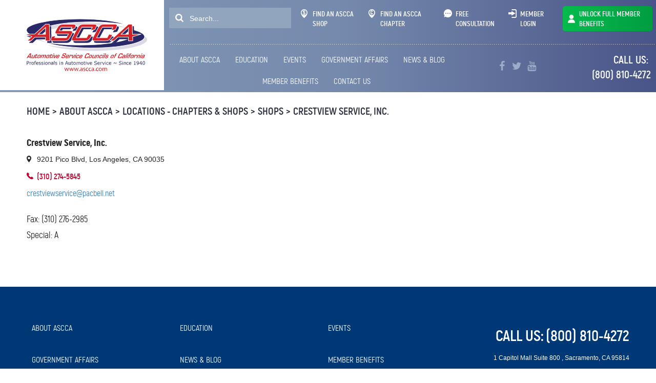

--- FILE ---
content_type: text/html; charset=utf-8
request_url: https://www.ascca.com/shops/crestview-service-inc
body_size: 22144
content:
<!DOCTYPE HTML><html lang="en"><!-- HTML Copyright © 2026 Kukui Corporation. All rights reserved. --><head><meta charset="utf-8" /><meta name="viewport" content="width=device-width,initial-scale=1" /><title> Crestview Service, Inc. - Automotive Service Councils of California </title><link rel="canonical" href="https://www.ascca.com/shops/crestview-service-inc" /><meta name="robots" content="index,follow" /><meta name="description" content="Fax: (310) 276-2985 Special: A" /><meta property="og:type" content="website" /><meta property="og:locale" content="en_US" /><meta property="og:site_name" content="Automotive Service Councils of California" /><meta property="og:url" content="https://www.ascca.com/shops/crestview-service-inc" /><meta property="og:title" content="Crestview Service, Inc. - Automotive Service Councils of California" /><meta property="og:description" content="Fax: (310) 276-2985 Special: A" /><meta property="og:image" content="https://www.ascca.com/Files/images/og-image.jpg" /><link rel="alternate" type="application/rss+xml" href="https://www.ascca.com/rss" title="Automotive Service Councils of California RSS" /><script type="application/ld+json">[{"@context":"https://schema.org","@type":"AutomotiveBusiness","name":"Automotive Service Councils of California","alternateName":"Professionals in Automotive Service Since 1940","telephone":"+1 (800) 810-4272","currenciesAccepted":"USD","priceRange":"$$$","url":"https://www.ascca.com","logo":"https://www.ascca.com/Files/Images/logo.svg","image":"https://www.ascca.com/Files/images/google-info-window.jpg","address":{"@type":"PostalAddress","name":"Automotive Service Councils of California","streetAddress":"1 Capitol Mall Suite 800","addressLocality":"Sacramento","addressRegion":"CA","addressCountry":"USA","postalCode":"95814"},"openingHours":["Mon-Fri 08:30-17:00"],"hasmap":"https://www.google.com/maps/place/1 Capitol Mall Suite 800 Sacramento, CA 95814","sameAs":["https://www.facebook.com/AutomotiveServiceCouncilsofCalifornia/","https://www.youtube.com/channel/UCKxXX84lDAmZqg0_8lfGbFg","https://twitter.com/ascca1","https://goo.gl/maps/LYJeiJroMZU2"]},{"@context":"https://schema.org","@type":"BreadcrumbList","itemListElement":[{"@type":"ListItem","position":"1","item":{"@id":"https://www.ascca.com","name":"Home"}},{"@type":"ListItem","position":"2","item":{"@id":"https://www.ascca.com/about-ascca","name":"About ASCCA"}},{"@type":"ListItem","position":"3","item":{"@id":"https://www.ascca.com/locations","name":"Locations - Chapters &amp; Shops"}},{"@type":"ListItem","position":"4","item":{"@id":"https://www.ascca.com/shops","name":"Shops"}},{"@type":"ListItem","position":"5","item":{"@id":"https://www.ascca.com/shops/crestview-service-inc","name":"Crestview Service, Inc."}}]}]</script><!-- Global site tag (gtag.js) - Google Analytics --><script async src="https://www.googletagmanager.com/gtag/js?id=UA-44935564-60"></script><script> window.dataLayer = window.dataLayer || []; function gtag(){dataLayer.push(arguments);} gtag('js', new Date()); gtag('config', 'G-HM5DHFWYT5'); gtag('config', 'UA-44935564-60'); </script><!-- Global site tag (gtag.js) - Google Ads: 407715008 --><script async src="https://www.googletagmanager.com/gtag/js?id=AW-407715008"></script><script> window.dataLayer = window.dataLayer || []; function gtag(){dataLayer.push(arguments);} gtag('js', new Date()); gtag('config', 'AW-407715008'); </script><script> gtag('config', 'AW-407715008/ZrZgCNnixr0CEMD5tMIB', { 'phone_conversion_number': '(800) 810-4272' }); </script><!-- Event snippet for Test conversion page In your html page, add the snippet and call gtag_report_conversion when someone clicks on the chosen link or button. --><script> function become_member(url) { var callback = function () { if (typeof(url) != 'undefined') { window.location = url; } }; gtag('event', 'conversion', { 'send_to': 'AW-407715008/vivECIa07L0CEMD5tMIB', 'event_callback': callback }); return false; } function about_ascca(url) { var callback = function () { if (typeof(url) != 'undefined') { window.location = url; } }; gtag('event', 'conversion', { 'send_to': 'AW-407715008/IbGDCJi66r0CEMD5tMIB', 'event_callback': callback }); return false; } function calendar_glance(url) { var callback = function () { if (typeof(url) != 'undefined') { window.location = url; } }; gtag('event', 'conversion', { 'send_to': 'AW-407715008/5wevCL-97L0CEMD5tMIB', 'event_callback': callback }); return false; } function member_benefits(url) { var callback = function () { if (typeof(url) != 'undefined') { window.location = url; } }; gtag('event', 'conversion', { 'send_to': 'AW-407715008/WTwpCLjC6r0CEMD5tMIB', 'event_callback': callback }); return false; } </script><style type="text/css">/*! * Bootstrap v3.3.7 (http://getbootstrap.com) * Copyright 2011-2017 Twitter, Inc. * Licensed under MIT (https://github.com/twbs/bootstrap/blob/master/LICENSE) */ /*! * Generated using the Bootstrap Customizer (http://getbootstrap.com/customize/?id=e561a06b02205e9b8d05d7168a87403e) * Config saved to config.json and https://gist.github.com/e561a06b02205e9b8d05d7168a87403e */ /*! * Bootstrap v3.3.7 (http://getbootstrap.com) * Copyright 2011-2016 Twitter, Inc. * Licensed under MIT (https://github.com/twbs/bootstrap/blob/master/LICENSE) */ /*! normalize.css v3.0.3 | MIT License | github.com/necolas/normalize.css */ html{font-family:sans-serif;-ms-text-size-adjust:100%;-webkit-text-size-adjust:100%}body{margin:0}article,aside,details,figcaption,figure,footer,header,hgroup,main,menu,nav,section,summary{display:block}audio,canvas,progress,video{display:inline-block;vertical-align:baseline}audio:not([controls]){display:none;height:0}[hidden],template{display:none}a{background-color:transparent}a:active,a:hover{outline:0}abbr[title]{border-bottom:1px dotted}b,strong{font-weight:bold}dfn{font-style:italic}h1{font-size:2em;margin:.67em 0}mark{background:#ff0;color:#000}small{font-size:80%}sub,sup{font-size:75%;line-height:0;position:relative;vertical-align:baseline}sup{top:-.5em}sub{bottom:-.25em}img{border:0}svg:not(:root){overflow:hidden}figure{margin:1em 40px}hr{-webkit-box-sizing:content-box;-moz-box-sizing:content-box;box-sizing:content-box;height:0}pre{overflow:auto}code,kbd,pre,samp{font-family:monospace,monospace;font-size:1em}button,input,optgroup,select,textarea{color:inherit;font:inherit;margin:0}button{overflow:visible}button,select{text-transform:none}button,html input[type="button"],input[type="reset"],input[type="submit"]{-webkit-appearance:button;cursor:pointer}button[disabled],html input[disabled]{cursor:default}button::-moz-focus-inner,input::-moz-focus-inner{border:0;padding:0}input{line-height:normal}input[type="checkbox"],input[type="radio"]{-webkit-box-sizing:border-box;-moz-box-sizing:border-box;box-sizing:border-box;padding:0}input[type="number"]::-webkit-inner-spin-button,input[type="number"]::-webkit-outer-spin-button{height:auto}input[type="search"]{-webkit-appearance:textfield;-webkit-box-sizing:content-box;-moz-box-sizing:content-box;box-sizing:content-box}input[type="search"]::-webkit-search-cancel-button,input[type="search"]::-webkit-search-decoration{-webkit-appearance:none}fieldset{border:1px solid silver;margin:0 2px;padding:.35em .625em .75em}legend{border:0;padding:0}textarea{overflow:auto}optgroup{font-weight:bold}table{border-collapse:collapse;border-spacing:0}td,th{padding:0}*{-webkit-box-sizing:border-box;-moz-box-sizing:border-box;box-sizing:border-box}*:before,*:after{-webkit-box-sizing:border-box;-moz-box-sizing:border-box;box-sizing:border-box}html{font-size:10px;-webkit-tap-highlight-color:rgba(0,0,0,0)}body{font-family:"Helvetica Neue",Helvetica,Arial,sans-serif;font-size:16px;line-height:1.42857143;color:#333;background-color:#fff}input,button,select,textarea{font-family:inherit;font-size:inherit;line-height:inherit}a{color:#337ab7;text-decoration:none}a:hover,a:focus{color:#23527c;text-decoration:underline}a:focus{outline:5px auto -webkit-focus-ring-color;outline-offset:-2px}figure{margin:0}img{vertical-align:middle}.img-responsive{display:block;max-width:100%;height:auto}.img-rounded{border-radius:6px}.img-thumbnail{padding:4px;line-height:1.42857143;background-color:#fff;border:1px solid #ddd;border-radius:4px;-webkit-transition:all .2s ease-in-out;-o-transition:all .2s ease-in-out;transition:all .2s ease-in-out;display:inline-block;max-width:100%;height:auto}.img-circle{border-radius:50%}hr{margin-top:22px;margin-bottom:22px;border:0;border-top:1px solid #eee}.sr-only{position:absolute;width:1px;height:1px;margin:-1px;padding:0;overflow:hidden;clip:rect(0,0,0,0);border:0}.sr-only-focusable:active,.sr-only-focusable:focus{position:static;width:auto;height:auto;margin:0;overflow:visible;clip:auto}[role="button"]{cursor:pointer}h1,h2,h3,h4,h5,h6,.h1,.h2,.h3,.h4,.h5,.h6{font-family:inherit;font-weight:500;line-height:1.1;color:inherit}h1 small,h2 small,h3 small,h4 small,h5 small,h6 small,.h1 small,.h2 small,.h3 small,.h4 small,.h5 small,.h6 small,h1 .small,h2 .small,h3 .small,h4 .small,h5 .small,h6 .small,.h1 .small,.h2 .small,.h3 .small,.h4 .small,.h5 .small,.h6 .small{font-weight:normal;line-height:1;color:#777}h1,.h1,h2,.h2,h3,.h3{margin-top:22px;margin-bottom:11px}h1 small,.h1 small,h2 small,.h2 small,h3 small,.h3 small,h1 .small,.h1 .small,h2 .small,.h2 .small,h3 .small,.h3 .small{font-size:65%}h4,.h4,h5,.h5,h6,.h6{margin-top:11px;margin-bottom:11px}h4 small,.h4 small,h5 small,.h5 small,h6 small,.h6 small,h4 .small,.h4 .small,h5 .small,.h5 .small,h6 .small,.h6 .small{font-size:75%}h1,.h1{font-size:41px}h2,.h2{font-size:34px}h3,.h3{font-size:28px}h4,.h4{font-size:20px}h5,.h5{font-size:16px}h6,.h6{font-size:14px}p{margin:0 0 11px}.lead{margin-bottom:22px;font-size:18px;font-weight:300;line-height:1.4}@media(min-width:768px){.lead{font-size:24px}}small,.small{font-size:87%}mark,.mark{background-color:#fcf8e3;padding:.2em}.text-left{text-align:left}.text-right{text-align:right}.text-center{text-align:center}.text-justify{text-align:justify}.text-nowrap{white-space:nowrap}.text-lowercase{text-transform:lowercase}.text-uppercase{text-transform:uppercase}.text-capitalize{text-transform:capitalize}.text-muted{color:#777}.text-primary{color:#337ab7}a.text-primary:hover,a.text-primary:focus{color:#286090}.text-success{color:#3c763d}a.text-success:hover,a.text-success:focus{color:#2b542c}.text-info{color:#31708f}a.text-info:hover,a.text-info:focus{color:#245269}.text-warning{color:#8a6d3b}a.text-warning:hover,a.text-warning:focus{color:#66512c}.text-danger{color:#a94442}a.text-danger:hover,a.text-danger:focus{color:#843534}.bg-primary{color:#fff;background-color:#337ab7}a.bg-primary:hover,a.bg-primary:focus{background-color:#286090}.bg-success{background-color:#dff0d8}a.bg-success:hover,a.bg-success:focus{background-color:#c1e2b3}.bg-info{background-color:#d9edf7}a.bg-info:hover,a.bg-info:focus{background-color:#afd9ee}.bg-warning{background-color:#fcf8e3}a.bg-warning:hover,a.bg-warning:focus{background-color:#f7ecb5}.bg-danger{background-color:#f2dede}a.bg-danger:hover,a.bg-danger:focus{background-color:#e4b9b9}.page-header{padding-bottom:10px;margin:44px 0 22px;border-bottom:1px solid #eee}ul,ol{margin-top:0;margin-bottom:11px}ul ul,ol ul,ul ol,ol ol{margin-bottom:0}.list-unstyled{padding-left:0;list-style:none}.list-inline{padding-left:0;list-style:none;margin-left:-5px}.list-inline>li{display:inline-block;padding-left:5px;padding-right:5px}dl{margin-top:0;margin-bottom:22px}dt,dd{line-height:1.42857143}dt{font-weight:bold}dd{margin-left:0}@media(min-width:768px){.dl-horizontal dt{float:left;width:160px;clear:left;text-align:right;overflow:hidden;text-overflow:ellipsis;white-space:nowrap}.dl-horizontal dd{margin-left:180px}}abbr[title],abbr[data-original-title]{cursor:help;border-bottom:1px dotted #777}.initialism{font-size:90%;text-transform:uppercase}blockquote{padding:11px 22px;margin:0 0 22px;font-size:20px;border-left:5px solid #eee}blockquote p:last-child,blockquote ul:last-child,blockquote ol:last-child{margin-bottom:0}blockquote footer,blockquote small,blockquote .small{display:block;font-size:80%;line-height:1.42857143;color:#777}blockquote footer:before,blockquote small:before,blockquote .small:before{content:'— '}.blockquote-reverse,blockquote.pull-right{padding-right:15px;padding-left:0;border-right:5px solid #eee;border-left:0;text-align:right}.blockquote-reverse footer:before,blockquote.pull-right footer:before,.blockquote-reverse small:before,blockquote.pull-right small:before,.blockquote-reverse .small:before,blockquote.pull-right .small:before{content:''}.blockquote-reverse footer:after,blockquote.pull-right footer:after,.blockquote-reverse small:after,blockquote.pull-right small:after,.blockquote-reverse .small:after,blockquote.pull-right .small:after{content:' —'}address{margin-bottom:22px;font-style:normal;line-height:1.42857143}.container{margin-right:auto;margin-left:auto;padding-left:12px;padding-right:12px}@media(min-width:768px){.container{width:744px}}@media(min-width:992px){.container{width:964px}}@media(min-width:1224px){.container{width:1200px}}@media(min-width:1416px){.container{width:1392px}}.container-fluid{margin-right:auto;margin-left:auto;padding-left:12px;padding-right:12px}.row{margin-left:-12px;margin-right:-12px}.col-xs-1,.col-sm-1,.col-md-1,.col-lg-1,.col-xs-2,.col-sm-2,.col-md-2,.col-lg-2,.col-xs-3,.col-sm-3,.col-md-3,.col-lg-3,.col-xs-4,.col-sm-4,.col-md-4,.col-lg-4,.col-xs-5,.col-sm-5,.col-md-5,.col-lg-5,.col-xs-6,.col-sm-6,.col-md-6,.col-lg-6,.col-xs-7,.col-sm-7,.col-md-7,.col-lg-7,.col-xs-8,.col-sm-8,.col-md-8,.col-lg-8,.col-xs-9,.col-sm-9,.col-md-9,.col-lg-9,.col-xs-10,.col-sm-10,.col-md-10,.col-lg-10,.col-xs-11,.col-sm-11,.col-md-11,.col-lg-11,.col-xs-12,.col-sm-12,.col-md-12,.col-lg-12{position:relative;min-height:1px;padding-left:12px;padding-right:12px}.col-xs-1,.col-xs-2,.col-xs-3,.col-xs-4,.col-xs-5,.col-xs-6,.col-xs-7,.col-xs-8,.col-xs-9,.col-xs-10,.col-xs-11,.col-xs-12{float:left}.col-xs-12{width:100%}.col-xs-11{width:91.66666667%}.col-xs-10{width:83.33333333%}.col-xs-9{width:75%}.col-xs-8{width:66.66666667%}.col-xs-7{width:58.33333333%}.col-xs-6{width:50%}.col-xs-5{width:41.66666667%}.col-xs-4{width:33.33333333%}.col-xs-3{width:25%}.col-xs-2{width:16.66666667%}.col-xs-1{width:8.33333333%}.col-xs-pull-12{right:100%}.col-xs-pull-11{right:91.66666667%}.col-xs-pull-10{right:83.33333333%}.col-xs-pull-9{right:75%}.col-xs-pull-8{right:66.66666667%}.col-xs-pull-7{right:58.33333333%}.col-xs-pull-6{right:50%}.col-xs-pull-5{right:41.66666667%}.col-xs-pull-4{right:33.33333333%}.col-xs-pull-3{right:25%}.col-xs-pull-2{right:16.66666667%}.col-xs-pull-1{right:8.33333333%}.col-xs-pull-0{right:auto}.col-xs-push-12{left:100%}.col-xs-push-11{left:91.66666667%}.col-xs-push-10{left:83.33333333%}.col-xs-push-9{left:75%}.col-xs-push-8{left:66.66666667%}.col-xs-push-7{left:58.33333333%}.col-xs-push-6{left:50%}.col-xs-push-5{left:41.66666667%}.col-xs-push-4{left:33.33333333%}.col-xs-push-3{left:25%}.col-xs-push-2{left:16.66666667%}.col-xs-push-1{left:8.33333333%}.col-xs-push-0{left:auto}.col-xs-offset-12{margin-left:100%}.col-xs-offset-11{margin-left:91.66666667%}.col-xs-offset-10{margin-left:83.33333333%}.col-xs-offset-9{margin-left:75%}.col-xs-offset-8{margin-left:66.66666667%}.col-xs-offset-7{margin-left:58.33333333%}.col-xs-offset-6{margin-left:50%}.col-xs-offset-5{margin-left:41.66666667%}.col-xs-offset-4{margin-left:33.33333333%}.col-xs-offset-3{margin-left:25%}.col-xs-offset-2{margin-left:16.66666667%}.col-xs-offset-1{margin-left:8.33333333%}.col-xs-offset-0{margin-left:0}@media(min-width:768px){.col-sm-1,.col-sm-2,.col-sm-3,.col-sm-4,.col-sm-5,.col-sm-6,.col-sm-7,.col-sm-8,.col-sm-9,.col-sm-10,.col-sm-11,.col-sm-12{float:left}.col-sm-12{width:100%}.col-sm-11{width:91.66666667%}.col-sm-10{width:83.33333333%}.col-sm-9{width:75%}.col-sm-8{width:66.66666667%}.col-sm-7{width:58.33333333%}.col-sm-6{width:50%}.col-sm-5{width:41.66666667%}.col-sm-4{width:33.33333333%}.col-sm-3{width:25%}.col-sm-2{width:16.66666667%}.col-sm-1{width:8.33333333%}.col-sm-pull-12{right:100%}.col-sm-pull-11{right:91.66666667%}.col-sm-pull-10{right:83.33333333%}.col-sm-pull-9{right:75%}.col-sm-pull-8{right:66.66666667%}.col-sm-pull-7{right:58.33333333%}.col-sm-pull-6{right:50%}.col-sm-pull-5{right:41.66666667%}.col-sm-pull-4{right:33.33333333%}.col-sm-pull-3{right:25%}.col-sm-pull-2{right:16.66666667%}.col-sm-pull-1{right:8.33333333%}.col-sm-pull-0{right:auto}.col-sm-push-12{left:100%}.col-sm-push-11{left:91.66666667%}.col-sm-push-10{left:83.33333333%}.col-sm-push-9{left:75%}.col-sm-push-8{left:66.66666667%}.col-sm-push-7{left:58.33333333%}.col-sm-push-6{left:50%}.col-sm-push-5{left:41.66666667%}.col-sm-push-4{left:33.33333333%}.col-sm-push-3{left:25%}.col-sm-push-2{left:16.66666667%}.col-sm-push-1{left:8.33333333%}.col-sm-push-0{left:auto}.col-sm-offset-12{margin-left:100%}.col-sm-offset-11{margin-left:91.66666667%}.col-sm-offset-10{margin-left:83.33333333%}.col-sm-offset-9{margin-left:75%}.col-sm-offset-8{margin-left:66.66666667%}.col-sm-offset-7{margin-left:58.33333333%}.col-sm-offset-6{margin-left:50%}.col-sm-offset-5{margin-left:41.66666667%}.col-sm-offset-4{margin-left:33.33333333%}.col-sm-offset-3{margin-left:25%}.col-sm-offset-2{margin-left:16.66666667%}.col-sm-offset-1{margin-left:8.33333333%}.col-sm-offset-0{margin-left:0}}@media(min-width:992px){.col-md-1,.col-md-2,.col-md-3,.col-md-4,.col-md-5,.col-md-6,.col-md-7,.col-md-8,.col-md-9,.col-md-10,.col-md-11,.col-md-12{float:left}.col-md-12{width:100%}.col-md-11{width:91.66666667%}.col-md-10{width:83.33333333%}.col-md-9{width:75%}.col-md-8{width:66.66666667%}.col-md-7{width:58.33333333%}.col-md-6{width:50%}.col-md-5{width:41.66666667%}.col-md-4{width:33.33333333%}.col-md-3{width:25%}.col-md-2{width:16.66666667%}.col-md-1{width:8.33333333%}.col-md-pull-12{right:100%}.col-md-pull-11{right:91.66666667%}.col-md-pull-10{right:83.33333333%}.col-md-pull-9{right:75%}.col-md-pull-8{right:66.66666667%}.col-md-pull-7{right:58.33333333%}.col-md-pull-6{right:50%}.col-md-pull-5{right:41.66666667%}.col-md-pull-4{right:33.33333333%}.col-md-pull-3{right:25%}.col-md-pull-2{right:16.66666667%}.col-md-pull-1{right:8.33333333%}.col-md-pull-0{right:auto}.col-md-push-12{left:100%}.col-md-push-11{left:91.66666667%}.col-md-push-10{left:83.33333333%}.col-md-push-9{left:75%}.col-md-push-8{left:66.66666667%}.col-md-push-7{left:58.33333333%}.col-md-push-6{left:50%}.col-md-push-5{left:41.66666667%}.col-md-push-4{left:33.33333333%}.col-md-push-3{left:25%}.col-md-push-2{left:16.66666667%}.col-md-push-1{left:8.33333333%}.col-md-push-0{left:auto}.col-md-offset-12{margin-left:100%}.col-md-offset-11{margin-left:91.66666667%}.col-md-offset-10{margin-left:83.33333333%}.col-md-offset-9{margin-left:75%}.col-md-offset-8{margin-left:66.66666667%}.col-md-offset-7{margin-left:58.33333333%}.col-md-offset-6{margin-left:50%}.col-md-offset-5{margin-left:41.66666667%}.col-md-offset-4{margin-left:33.33333333%}.col-md-offset-3{margin-left:25%}.col-md-offset-2{margin-left:16.66666667%}.col-md-offset-1{margin-left:8.33333333%}.col-md-offset-0{margin-left:0}}@media(min-width:1224px){.col-lg-1,.col-lg-2,.col-lg-3,.col-lg-4,.col-lg-5,.col-lg-6,.col-lg-7,.col-lg-8,.col-lg-9,.col-lg-10,.col-lg-11,.col-lg-12{float:left}.col-lg-12{width:100%}.col-lg-11{width:91.66666667%}.col-lg-10{width:83.33333333%}.col-lg-9{width:75%}.col-lg-8{width:66.66666667%}.col-lg-7{width:58.33333333%}.col-lg-6{width:50%}.col-lg-5{width:41.66666667%}.col-lg-4{width:33.33333333%}.col-lg-3{width:25%}.col-lg-2{width:16.66666667%}.col-lg-1{width:8.33333333%}.col-lg-pull-12{right:100%}.col-lg-pull-11{right:91.66666667%}.col-lg-pull-10{right:83.33333333%}.col-lg-pull-9{right:75%}.col-lg-pull-8{right:66.66666667%}.col-lg-pull-7{right:58.33333333%}.col-lg-pull-6{right:50%}.col-lg-pull-5{right:41.66666667%}.col-lg-pull-4{right:33.33333333%}.col-lg-pull-3{right:25%}.col-lg-pull-2{right:16.66666667%}.col-lg-pull-1{right:8.33333333%}.col-lg-pull-0{right:auto}.col-lg-push-12{left:100%}.col-lg-push-11{left:91.66666667%}.col-lg-push-10{left:83.33333333%}.col-lg-push-9{left:75%}.col-lg-push-8{left:66.66666667%}.col-lg-push-7{left:58.33333333%}.col-lg-push-6{left:50%}.col-lg-push-5{left:41.66666667%}.col-lg-push-4{left:33.33333333%}.col-lg-push-3{left:25%}.col-lg-push-2{left:16.66666667%}.col-lg-push-1{left:8.33333333%}.col-lg-push-0{left:auto}.col-lg-offset-12{margin-left:100%}.col-lg-offset-11{margin-left:91.66666667%}.col-lg-offset-10{margin-left:83.33333333%}.col-lg-offset-9{margin-left:75%}.col-lg-offset-8{margin-left:66.66666667%}.col-lg-offset-7{margin-left:58.33333333%}.col-lg-offset-6{margin-left:50%}.col-lg-offset-5{margin-left:41.66666667%}.col-lg-offset-4{margin-left:33.33333333%}.col-lg-offset-3{margin-left:25%}.col-lg-offset-2{margin-left:16.66666667%}.col-lg-offset-1{margin-left:8.33333333%}.col-lg-offset-0{margin-left:0}}fieldset{padding:0;margin:0;border:0;min-width:0}legend{display:block;width:100%;padding:0;margin-bottom:22px;font-size:24px;line-height:inherit;color:#333;border:0;border-bottom:1px solid #e5e5e5}label{display:inline-block;max-width:100%;margin-bottom:5px;font-weight:bold}input[type="search"]{-webkit-box-sizing:border-box;-moz-box-sizing:border-box;box-sizing:border-box}input[type="radio"],input[type="checkbox"]{margin:4px 0 0;margin-top:1px \9;line-height:normal}input[type="file"]{display:block}input[type="range"]{display:block;width:100%}select[multiple],select[size]{height:auto}input[type="file"]:focus,input[type="radio"]:focus,input[type="checkbox"]:focus{outline:5px auto -webkit-focus-ring-color;outline-offset:-2px}output{display:block;padding-top:7px;font-size:16px;line-height:1.42857143;color:#555}.form-control{display:block;width:100%;height:36px;padding:6px 12px;font-size:16px;line-height:1.42857143;color:#555;background-color:#fff;background-image:none;border:1px solid #ccc;border-radius:4px;-webkit-box-shadow:inset 0 1px 1px rgba(0,0,0,.075);box-shadow:inset 0 1px 1px rgba(0,0,0,.075);-webkit-transition:border-color ease-in-out .15s,-webkit-box-shadow ease-in-out .15s;-o-transition:border-color ease-in-out .15s,box-shadow ease-in-out .15s;transition:border-color ease-in-out .15s,box-shadow ease-in-out .15s}.form-control:focus{border-color:#66afe9;outline:0;-webkit-box-shadow:inset 0 1px 1px rgba(0,0,0,.075),0 0 8px rgba(102,175,233,.6);box-shadow:inset 0 1px 1px rgba(0,0,0,.075),0 0 8px rgba(102,175,233,.6)}.form-control::-moz-placeholder{color:#999;opacity:1}.form-control:-ms-input-placeholder{color:#999}.form-control::-webkit-input-placeholder{color:#999}.form-control::-ms-expand{border:0;background-color:transparent}.form-control[disabled],.form-control[readonly],fieldset[disabled] .form-control{background-color:#eee;opacity:1}.form-control[disabled],fieldset[disabled] .form-control{cursor:not-allowed}textarea.form-control{height:auto}input[type="search"]{-webkit-appearance:none}@media screen and (-webkit-min-device-pixel-ratio:0){input[type="date"].form-control,input[type="time"].form-control,input[type="datetime-local"].form-control,input[type="month"].form-control{line-height:36px}input[type="date"].input-sm,input[type="time"].input-sm,input[type="datetime-local"].input-sm,input[type="month"].input-sm,.input-group-sm input[type="date"],.input-group-sm input[type="time"],.input-group-sm input[type="datetime-local"],.input-group-sm input[type="month"]{line-height:33px}input[type="date"].input-lg,input[type="time"].input-lg,input[type="datetime-local"].input-lg,input[type="month"].input-lg,.input-group-lg input[type="date"],.input-group-lg input[type="time"],.input-group-lg input[type="datetime-local"],.input-group-lg input[type="month"]{line-height:49px}}.form-group{margin-bottom:15px}.radio,.checkbox{position:relative;display:block;margin-top:10px;margin-bottom:10px}.radio label,.checkbox label{min-height:22px;padding-left:20px;margin-bottom:0;font-weight:normal;cursor:pointer}.radio input[type="radio"],.radio-inline input[type="radio"],.checkbox input[type="checkbox"],.checkbox-inline input[type="checkbox"]{position:absolute;margin-left:-20px;margin-top:4px \9}.radio+.radio,.checkbox+.checkbox{margin-top:-5px}.radio-inline,.checkbox-inline{position:relative;display:inline-block;padding-left:20px;margin-bottom:0;vertical-align:middle;font-weight:normal;cursor:pointer}.radio-inline+.radio-inline,.checkbox-inline+.checkbox-inline{margin-top:0;margin-left:10px}input[type="radio"][disabled],input[type="checkbox"][disabled],input[type="radio"].disabled,input[type="checkbox"].disabled,fieldset[disabled] input[type="radio"],fieldset[disabled] input[type="checkbox"]{cursor:not-allowed}.radio-inline.disabled,.checkbox-inline.disabled,fieldset[disabled] .radio-inline,fieldset[disabled] .checkbox-inline{cursor:not-allowed}.radio.disabled label,.checkbox.disabled label,fieldset[disabled] .radio label,fieldset[disabled] .checkbox label{cursor:not-allowed}.form-control-static{padding-top:7px;padding-bottom:7px;margin-bottom:0;min-height:38px}.form-control-static.input-lg,.form-control-static.input-sm{padding-left:0;padding-right:0}.input-sm{height:33px;padding:5px 10px;font-size:14px;line-height:1.5;border-radius:3px}select.input-sm{height:33px;line-height:33px}textarea.input-sm,select[multiple].input-sm{height:auto}.form-group-sm .form-control{height:33px;padding:5px 10px;font-size:14px;line-height:1.5;border-radius:3px}.form-group-sm select.form-control{height:33px;line-height:33px}.form-group-sm textarea.form-control,.form-group-sm select[multiple].form-control{height:auto}.form-group-sm .form-control-static{height:33px;min-height:36px;padding:6px 10px;font-size:14px;line-height:1.5}.input-lg{height:49px;padding:10px 16px;font-size:20px;line-height:1.3333333;border-radius:6px}select.input-lg{height:49px;line-height:49px}textarea.input-lg,select[multiple].input-lg{height:auto}.form-group-lg .form-control{height:49px;padding:10px 16px;font-size:20px;line-height:1.3333333;border-radius:6px}.form-group-lg select.form-control{height:49px;line-height:49px}.form-group-lg textarea.form-control,.form-group-lg select[multiple].form-control{height:auto}.form-group-lg .form-control-static{height:49px;min-height:42px;padding:11px 16px;font-size:20px;line-height:1.3333333}.has-feedback{position:relative}.has-feedback .form-control{padding-right:45px}.form-control-feedback{position:absolute;top:0;right:0;z-index:2;display:block;width:36px;height:36px;line-height:36px;text-align:center;pointer-events:none}.input-lg+.form-control-feedback,.input-group-lg+.form-control-feedback,.form-group-lg .form-control+.form-control-feedback{width:49px;height:49px;line-height:49px}.input-sm+.form-control-feedback,.input-group-sm+.form-control-feedback,.form-group-sm .form-control+.form-control-feedback{width:33px;height:33px;line-height:33px}.has-success .help-block,.has-success .control-label,.has-success .radio,.has-success .checkbox,.has-success .radio-inline,.has-success .checkbox-inline,.has-success.radio label,.has-success.checkbox label,.has-success.radio-inline label,.has-success.checkbox-inline label{color:#3c763d}.has-success .form-control{border-color:#3c763d;-webkit-box-shadow:inset 0 1px 1px rgba(0,0,0,.075);box-shadow:inset 0 1px 1px rgba(0,0,0,.075)}.has-success .form-control:focus{border-color:#2b542c;-webkit-box-shadow:inset 0 1px 1px rgba(0,0,0,.075),0 0 6px #67b168;box-shadow:inset 0 1px 1px rgba(0,0,0,.075),0 0 6px #67b168}.has-success .input-group-addon{color:#3c763d;border-color:#3c763d;background-color:#dff0d8}.has-success .form-control-feedback{color:#3c763d}.has-warning .help-block,.has-warning .control-label,.has-warning .radio,.has-warning .checkbox,.has-warning .radio-inline,.has-warning .checkbox-inline,.has-warning.radio label,.has-warning.checkbox label,.has-warning.radio-inline label,.has-warning.checkbox-inline label{color:#8a6d3b}.has-warning .form-control{border-color:#8a6d3b;-webkit-box-shadow:inset 0 1px 1px rgba(0,0,0,.075);box-shadow:inset 0 1px 1px rgba(0,0,0,.075)}.has-warning .form-control:focus{border-color:#66512c;-webkit-box-shadow:inset 0 1px 1px rgba(0,0,0,.075),0 0 6px #c0a16b;box-shadow:inset 0 1px 1px rgba(0,0,0,.075),0 0 6px #c0a16b}.has-warning .input-group-addon{color:#8a6d3b;border-color:#8a6d3b;background-color:#fcf8e3}.has-warning .form-control-feedback{color:#8a6d3b}.has-error .help-block,.has-error .control-label,.has-error .radio,.has-error .checkbox,.has-error .radio-inline,.has-error .checkbox-inline,.has-error.radio label,.has-error.checkbox label,.has-error.radio-inline label,.has-error.checkbox-inline label{color:#a94442}.has-error .form-control{border-color:#a94442;-webkit-box-shadow:inset 0 1px 1px rgba(0,0,0,.075);box-shadow:inset 0 1px 1px rgba(0,0,0,.075)}.has-error .form-control:focus{border-color:#843534;-webkit-box-shadow:inset 0 1px 1px rgba(0,0,0,.075),0 0 6px #ce8483;box-shadow:inset 0 1px 1px rgba(0,0,0,.075),0 0 6px #ce8483}.has-error .input-group-addon{color:#a94442;border-color:#a94442;background-color:#f2dede}.has-error .form-control-feedback{color:#a94442}.has-feedback label~.form-control-feedback{top:27px}.has-feedback label.sr-only~.form-control-feedback{top:0}.help-block{display:block;margin-top:5px;margin-bottom:10px;color:#737373}@media(min-width:768px){.form-inline .form-group{display:inline-block;margin-bottom:0;vertical-align:middle}.form-inline .form-control{display:inline-block;width:auto;vertical-align:middle}.form-inline .form-control-static{display:inline-block}.form-inline .input-group{display:inline-table;vertical-align:middle}.form-inline .input-group .input-group-addon,.form-inline .input-group .input-group-btn,.form-inline .input-group .form-control{width:auto}.form-inline .input-group>.form-control{width:100%}.form-inline .control-label{margin-bottom:0;vertical-align:middle}.form-inline .radio,.form-inline .checkbox{display:inline-block;margin-top:0;margin-bottom:0;vertical-align:middle}.form-inline .radio label,.form-inline .checkbox label{padding-left:0}.form-inline .radio input[type="radio"],.form-inline .checkbox input[type="checkbox"]{position:relative;margin-left:0}.form-inline .has-feedback .form-control-feedback{top:0}}.form-horizontal .radio,.form-horizontal .checkbox,.form-horizontal .radio-inline,.form-horizontal .checkbox-inline{margin-top:0;margin-bottom:0;padding-top:7px}.form-horizontal .radio,.form-horizontal .checkbox{min-height:29px}.form-horizontal .form-group{margin-left:-12px;margin-right:-12px}@media(min-width:768px){.form-horizontal .control-label{text-align:right;margin-bottom:0;padding-top:7px}}.form-horizontal .has-feedback .form-control-feedback{right:12px}@media(min-width:768px){.form-horizontal .form-group-lg .control-label{padding-top:11px;font-size:20px}}@media(min-width:768px){.form-horizontal .form-group-sm .control-label{padding-top:6px;font-size:14px}}.caret{display:inline-block;width:0;height:0;margin-left:2px;vertical-align:middle;border-top:4px dashed;border-top:4px solid \9;border-right:4px solid transparent;border-left:4px solid transparent}.dropup,.dropdown{position:relative}.dropdown-toggle:focus{outline:0}.dropdown-menu{position:absolute;top:100%;left:0;z-index:1000;display:none;float:left;min-width:160px;padding:5px 0;margin:2px 0 0;list-style:none;font-size:16px;text-align:left;background-color:#fff;border:1px solid #ccc;border:1px solid rgba(0,0,0,.15);border-radius:4px;-webkit-box-shadow:0 6px 12px rgba(0,0,0,.175);box-shadow:0 6px 12px rgba(0,0,0,.175);-webkit-background-clip:padding-box;background-clip:padding-box}.dropdown-menu.pull-right{right:0;left:auto}.dropdown-menu .divider{height:1px;margin:10px 0;overflow:hidden;background-color:#e5e5e5}.dropdown-menu>li>a{display:block;padding:3px 20px;clear:both;font-weight:normal;line-height:1.42857143;color:#333;white-space:nowrap}.dropdown-menu>li>a:hover,.dropdown-menu>li>a:focus{text-decoration:none;color:#262626;background-color:#f5f5f5}.dropdown-menu>.active>a,.dropdown-menu>.active>a:hover,.dropdown-menu>.active>a:focus{color:#fff;text-decoration:none;outline:0;background-color:#337ab7}.dropdown-menu>.disabled>a,.dropdown-menu>.disabled>a:hover,.dropdown-menu>.disabled>a:focus{color:#777}.dropdown-menu>.disabled>a:hover,.dropdown-menu>.disabled>a:focus{text-decoration:none;background-color:transparent;background-image:none;filter:progid:DXImageTransform.Microsoft.gradient(enabled=false);cursor:not-allowed}.open>.dropdown-menu{display:block}.open>a{outline:0}.dropdown-menu-right{left:auto;right:0}.dropdown-menu-left{left:0;right:auto}.dropdown-header{display:block;padding:3px 20px;font-size:14px;line-height:1.42857143;color:#777;white-space:nowrap}.dropdown-backdrop{position:fixed;left:0;right:0;bottom:0;top:0;z-index:990}.pull-right>.dropdown-menu{right:0;left:auto}.dropup .caret,.navbar-fixed-bottom .dropdown .caret{border-top:0;border-bottom:4px dashed;border-bottom:4px solid \9;content:""}.dropup .dropdown-menu,.navbar-fixed-bottom .dropdown .dropdown-menu{top:auto;bottom:100%;margin-bottom:2px}@media(min-width:768px){.navbar-right .dropdown-menu{left:auto;right:0}.navbar-right .dropdown-menu-left{left:0;right:auto}}.nav{margin-bottom:0;padding-left:0;list-style:none}.nav>li{position:relative;display:block}.nav>li>a{position:relative;display:block;padding:10px 15px}.nav>li>a:hover,.nav>li>a:focus{text-decoration:none;background-color:#eee}.nav>li.disabled>a{color:#777}.nav>li.disabled>a:hover,.nav>li.disabled>a:focus{color:#777;text-decoration:none;background-color:transparent;cursor:not-allowed}.nav .open>a,.nav .open>a:hover,.nav .open>a:focus{background-color:#eee;border-color:#337ab7}.nav .nav-divider{height:1px;margin:10px 0;overflow:hidden;background-color:#e5e5e5}.nav>li>a>img{max-width:none}.nav-tabs{border-bottom:1px solid #ddd}.nav-tabs>li{float:left;margin-bottom:-1px}.nav-tabs>li>a{margin-right:2px;line-height:1.42857143;border:1px solid transparent;border-radius:4px 4px 0 0}.nav-tabs>li>a:hover{border-color:#eee #eee #ddd}.nav-tabs>li.active>a,.nav-tabs>li.active>a:hover,.nav-tabs>li.active>a:focus{color:#555;background-color:#fff;border:1px solid #ddd;border-bottom-color:transparent;cursor:default}.nav-tabs.nav-justified{width:100%;border-bottom:0}.nav-tabs.nav-justified>li{float:none}.nav-tabs.nav-justified>li>a{text-align:center;margin-bottom:5px}.nav-tabs.nav-justified>.dropdown .dropdown-menu{top:auto;left:auto}@media(min-width:768px){.nav-tabs.nav-justified>li{display:table-cell;width:1%}.nav-tabs.nav-justified>li>a{margin-bottom:0}}.nav-tabs.nav-justified>li>a{margin-right:0;border-radius:4px}.nav-tabs.nav-justified>.active>a,.nav-tabs.nav-justified>.active>a:hover,.nav-tabs.nav-justified>.active>a:focus{border:1px solid #ddd}@media(min-width:768px){.nav-tabs.nav-justified>li>a{border-bottom:1px solid #ddd;border-radius:4px 4px 0 0}.nav-tabs.nav-justified>.active>a,.nav-tabs.nav-justified>.active>a:hover,.nav-tabs.nav-justified>.active>a:focus{border-bottom-color:#fff}}.nav-pills>li{float:left}.nav-pills>li>a{border-radius:4px}.nav-pills>li+li{margin-left:2px}.nav-pills>li.active>a,.nav-pills>li.active>a:hover,.nav-pills>li.active>a:focus{color:#fff;background-color:#337ab7}.nav-stacked>li{float:none}.nav-stacked>li+li{margin-top:2px;margin-left:0}.nav-justified{width:100%}.nav-justified>li{float:none}.nav-justified>li>a{text-align:center;margin-bottom:5px}.nav-justified>.dropdown .dropdown-menu{top:auto;left:auto}@media(min-width:768px){.nav-justified>li{display:table-cell;width:1%}.nav-justified>li>a{margin-bottom:0}}.nav-tabs-justified{border-bottom:0}.nav-tabs-justified>li>a{margin-right:0;border-radius:4px}.nav-tabs-justified>.active>a,.nav-tabs-justified>.active>a:hover,.nav-tabs-justified>.active>a:focus{border:1px solid #ddd}@media(min-width:768px){.nav-tabs-justified>li>a{border-bottom:1px solid #ddd;border-radius:4px 4px 0 0}.nav-tabs-justified>.active>a,.nav-tabs-justified>.active>a:hover,.nav-tabs-justified>.active>a:focus{border-bottom-color:#fff}}.tab-content>.tab-pane{display:none}.tab-content>.active{display:block}.nav-tabs .dropdown-menu{margin-top:-1px;border-top-right-radius:0;border-top-left-radius:0}.navbar{position:relative;min-height:50px;margin-bottom:22px;border:1px solid transparent}@media(min-width:768px){.navbar{border-radius:4px}}@media(min-width:768px){.navbar-header{float:left}}.navbar-collapse{overflow-x:visible;padding-right:12px;padding-left:12px;border-top:1px solid transparent;-webkit-box-shadow:inset 0 1px 0 rgba(255,255,255,.1);box-shadow:inset 0 1px 0 rgba(255,255,255,.1);-webkit-overflow-scrolling:touch}.navbar-collapse.in{overflow-y:auto}@media(min-width:768px){.navbar-collapse{width:auto;border-top:0;-webkit-box-shadow:none;box-shadow:none}.navbar-collapse.collapse{display:block!important;height:auto!important;padding-bottom:0;overflow:visible!important}.navbar-collapse.in{overflow-y:visible}.navbar-fixed-top .navbar-collapse,.navbar-static-top .navbar-collapse,.navbar-fixed-bottom .navbar-collapse{padding-left:0;padding-right:0}}.navbar-fixed-top .navbar-collapse,.navbar-fixed-bottom .navbar-collapse{max-height:340px}@media(max-device-width:480px) and (orientation:landscape){.navbar-fixed-top .navbar-collapse,.navbar-fixed-bottom .navbar-collapse{max-height:200px}}.container>.navbar-header,.container-fluid>.navbar-header,.container>.navbar-collapse,.container-fluid>.navbar-collapse{margin-right:-12px;margin-left:-12px}@media(min-width:768px){.container>.navbar-header,.container-fluid>.navbar-header,.container>.navbar-collapse,.container-fluid>.navbar-collapse{margin-right:0;margin-left:0}}.navbar-static-top{z-index:1000;border-width:0 0 1px}@media(min-width:768px){.navbar-static-top{border-radius:0}}.navbar-fixed-top,.navbar-fixed-bottom{position:fixed;right:0;left:0;z-index:1030}@media(min-width:768px){.navbar-fixed-top,.navbar-fixed-bottom{border-radius:0}}.navbar-fixed-top{top:0;border-width:0 0 1px}.navbar-fixed-bottom{bottom:0;margin-bottom:0;border-width:1px 0 0}.navbar-brand{float:left;padding:14px 12px;font-size:20px;line-height:22px;height:50px}.navbar-brand:hover,.navbar-brand:focus{text-decoration:none}.navbar-brand>img{display:block}@media(min-width:768px){.navbar>.container .navbar-brand,.navbar>.container-fluid .navbar-brand{margin-left:-12px}}.navbar-toggle{position:relative;float:right;margin-right:12px;padding:9px 10px;margin-top:8px;margin-bottom:8px;background-color:transparent;background-image:none;border:1px solid transparent;border-radius:4px}.navbar-toggle:focus{outline:0}.navbar-toggle .icon-bar{display:block;width:22px;height:2px;border-radius:1px}.navbar-toggle .icon-bar+.icon-bar{margin-top:4px}@media(min-width:768px){.navbar-toggle{display:none}}.navbar-nav{margin:7px -12px}.navbar-nav>li>a{padding-top:10px;padding-bottom:10px;line-height:22px}@media(max-width:767px){.navbar-nav .open .dropdown-menu{position:static;float:none;width:auto;margin-top:0;background-color:transparent;border:0;-webkit-box-shadow:none;box-shadow:none}.navbar-nav .open .dropdown-menu>li>a,.navbar-nav .open .dropdown-menu .dropdown-header{padding:5px 15px 5px 25px}.navbar-nav .open .dropdown-menu>li>a{line-height:22px}.navbar-nav .open .dropdown-menu>li>a:hover,.navbar-nav .open .dropdown-menu>li>a:focus{background-image:none}}@media(min-width:768px){.navbar-nav{float:left;margin:0}.navbar-nav>li{float:left}.navbar-nav>li>a{padding-top:14px;padding-bottom:14px}}.navbar-form{margin-left:-12px;margin-right:-12px;padding:10px 12px;border-top:1px solid transparent;border-bottom:1px solid transparent;-webkit-box-shadow:inset 0 1px 0 rgba(255,255,255,.1),0 1px 0 rgba(255,255,255,.1);box-shadow:inset 0 1px 0 rgba(255,255,255,.1),0 1px 0 rgba(255,255,255,.1);margin-top:7px;margin-bottom:7px}@media(min-width:768px){.navbar-form .form-group{display:inline-block;margin-bottom:0;vertical-align:middle}.navbar-form .form-control{display:inline-block;width:auto;vertical-align:middle}.navbar-form .form-control-static{display:inline-block}.navbar-form .input-group{display:inline-table;vertical-align:middle}.navbar-form .input-group .input-group-addon,.navbar-form .input-group .input-group-btn,.navbar-form .input-group .form-control{width:auto}.navbar-form .input-group>.form-control{width:100%}.navbar-form .control-label{margin-bottom:0;vertical-align:middle}.navbar-form .radio,.navbar-form .checkbox{display:inline-block;margin-top:0;margin-bottom:0;vertical-align:middle}.navbar-form .radio label,.navbar-form .checkbox label{padding-left:0}.navbar-form .radio input[type="radio"],.navbar-form .checkbox input[type="checkbox"]{position:relative;margin-left:0}.navbar-form .has-feedback .form-control-feedback{top:0}}@media(max-width:767px){.navbar-form .form-group{margin-bottom:5px}.navbar-form .form-group:last-child{margin-bottom:0}}@media(min-width:768px){.navbar-form{width:auto;border:0;margin-left:0;margin-right:0;padding-top:0;padding-bottom:0;-webkit-box-shadow:none;box-shadow:none}}.navbar-nav>li>.dropdown-menu{margin-top:0;border-top-right-radius:0;border-top-left-radius:0}.navbar-fixed-bottom .navbar-nav>li>.dropdown-menu{margin-bottom:0;border-top-right-radius:4px;border-top-left-radius:4px;border-bottom-right-radius:0;border-bottom-left-radius:0}.navbar-btn{margin-top:7px;margin-bottom:7px}.navbar-btn.btn-sm{margin-top:8.5px;margin-bottom:8.5px}.navbar-btn.btn-xs{margin-top:14px;margin-bottom:14px}.navbar-text{margin-top:14px;margin-bottom:14px}@media(min-width:768px){.navbar-text{float:left;margin-left:12px;margin-right:12px}}@media(min-width:768px){.navbar-left{float:left!important}.navbar-right{float:right!important;margin-right:-12px}.navbar-right~.navbar-right{margin-right:0}}.navbar-default{background-color:#f8f8f8;border-color:#e7e7e7}.navbar-default .navbar-brand{color:#777}.navbar-default .navbar-brand:hover,.navbar-default .navbar-brand:focus{color:#5e5e5e;background-color:transparent}.navbar-default .navbar-text{color:#777}.navbar-default .navbar-nav>li>a{color:#777}.navbar-default .navbar-nav>li>a:hover,.navbar-default .navbar-nav>li>a:focus{color:#333;background-color:transparent}.navbar-default .navbar-nav>.active>a,.navbar-default .navbar-nav>.active>a:hover,.navbar-default .navbar-nav>.active>a:focus{color:#555;background-color:#e7e7e7}.navbar-default .navbar-nav>.disabled>a,.navbar-default .navbar-nav>.disabled>a:hover,.navbar-default .navbar-nav>.disabled>a:focus{color:#ccc;background-color:transparent}.navbar-default .navbar-toggle{border-color:#ddd}.navbar-default .navbar-toggle:hover,.navbar-default .navbar-toggle:focus{background-color:#ddd}.navbar-default .navbar-toggle .icon-bar{background-color:#888}.navbar-default .navbar-collapse,.navbar-default .navbar-form{border-color:#e7e7e7}.navbar-default .navbar-nav>.open>a,.navbar-default .navbar-nav>.open>a:hover,.navbar-default .navbar-nav>.open>a:focus{background-color:#e7e7e7;color:#555}@media(max-width:767px){.navbar-default .navbar-nav .open .dropdown-menu>li>a{color:#777}.navbar-default .navbar-nav .open .dropdown-menu>li>a:hover,.navbar-default .navbar-nav .open .dropdown-menu>li>a:focus{color:#333;background-color:transparent}.navbar-default .navbar-nav .open .dropdown-menu>.active>a,.navbar-default .navbar-nav .open .dropdown-menu>.active>a:hover,.navbar-default .navbar-nav .open .dropdown-menu>.active>a:focus{color:#555;background-color:#e7e7e7}.navbar-default .navbar-nav .open .dropdown-menu>.disabled>a,.navbar-default .navbar-nav .open .dropdown-menu>.disabled>a:hover,.navbar-default .navbar-nav .open .dropdown-menu>.disabled>a:focus{color:#ccc;background-color:transparent}}.navbar-default .navbar-link{color:#777}.navbar-default .navbar-link:hover{color:#333}.navbar-default .btn-link{color:#777}.navbar-default .btn-link:hover,.navbar-default .btn-link:focus{color:#333}.navbar-default .btn-link[disabled]:hover,fieldset[disabled] .navbar-default .btn-link:hover,.navbar-default .btn-link[disabled]:focus,fieldset[disabled] .navbar-default .btn-link:focus{color:#ccc}.navbar-inverse{background-color:#222;border-color:#080808}.navbar-inverse .navbar-brand{color:#9d9d9d}.navbar-inverse .navbar-brand:hover,.navbar-inverse .navbar-brand:focus{color:#fff;background-color:transparent}.navbar-inverse .navbar-text{color:#9d9d9d}.navbar-inverse .navbar-nav>li>a{color:#9d9d9d}.navbar-inverse .navbar-nav>li>a:hover,.navbar-inverse .navbar-nav>li>a:focus{color:#fff;background-color:transparent}.navbar-inverse .navbar-nav>.active>a,.navbar-inverse .navbar-nav>.active>a:hover,.navbar-inverse .navbar-nav>.active>a:focus{color:#fff;background-color:#080808}.navbar-inverse .navbar-nav>.disabled>a,.navbar-inverse .navbar-nav>.disabled>a:hover,.navbar-inverse .navbar-nav>.disabled>a:focus{color:#444;background-color:transparent}.navbar-inverse .navbar-toggle{border-color:#333}.navbar-inverse .navbar-toggle:hover,.navbar-inverse .navbar-toggle:focus{background-color:#333}.navbar-inverse .navbar-toggle .icon-bar{background-color:#fff}.navbar-inverse .navbar-collapse,.navbar-inverse .navbar-form{border-color:#101010}.navbar-inverse .navbar-nav>.open>a,.navbar-inverse .navbar-nav>.open>a:hover,.navbar-inverse .navbar-nav>.open>a:focus{background-color:#080808;color:#fff}@media(max-width:767px){.navbar-inverse .navbar-nav .open .dropdown-menu>.dropdown-header{border-color:#080808}.navbar-inverse .navbar-nav .open .dropdown-menu .divider{background-color:#080808}.navbar-inverse .navbar-nav .open .dropdown-menu>li>a{color:#9d9d9d}.navbar-inverse .navbar-nav .open .dropdown-menu>li>a:hover,.navbar-inverse .navbar-nav .open .dropdown-menu>li>a:focus{color:#fff;background-color:transparent}.navbar-inverse .navbar-nav .open .dropdown-menu>.active>a,.navbar-inverse .navbar-nav .open .dropdown-menu>.active>a:hover,.navbar-inverse .navbar-nav .open .dropdown-menu>.active>a:focus{color:#fff;background-color:#080808}.navbar-inverse .navbar-nav .open .dropdown-menu>.disabled>a,.navbar-inverse .navbar-nav .open .dropdown-menu>.disabled>a:hover,.navbar-inverse .navbar-nav .open .dropdown-menu>.disabled>a:focus{color:#444;background-color:transparent}}.navbar-inverse .navbar-link{color:#9d9d9d}.navbar-inverse .navbar-link:hover{color:#fff}.navbar-inverse .btn-link{color:#9d9d9d}.navbar-inverse .btn-link:hover,.navbar-inverse .btn-link:focus{color:#fff}.navbar-inverse .btn-link[disabled]:hover,fieldset[disabled] .navbar-inverse .btn-link:hover,.navbar-inverse .btn-link[disabled]:focus,fieldset[disabled] .navbar-inverse .btn-link:focus{color:#444}.clearfix:before,.clearfix:after,.dl-horizontal dd:before,.dl-horizontal dd:after,.container:before,.container:after,.container-fluid:before,.container-fluid:after,.row:before,.row:after,.form-horizontal .form-group:before,.form-horizontal .form-group:after,.nav:before,.nav:after,.navbar:before,.navbar:after,.navbar-header:before,.navbar-header:after,.navbar-collapse:before,.navbar-collapse:after{content:" ";display:table}.clearfix:after,.dl-horizontal dd:after,.container:after,.container-fluid:after,.row:after,.form-horizontal .form-group:after,.nav:after,.navbar:after,.navbar-header:after,.navbar-collapse:after{clear:both}.center-block{display:block;margin-left:auto;margin-right:auto}.pull-right{float:right!important}.pull-left{float:left!important}.hide{display:none!important}.show{display:block!important}.invisible{visibility:hidden}.text-hide{font:0/0 a;color:transparent;text-shadow:none;background-color:transparent;border:0}.hidden{display:none!important}.affix{position:fixed}@-ms-viewport{width:device-width}.visible-xs,.visible-sm,.visible-md,.visible-lg{display:none!important}.visible-xs-block,.visible-xs-inline,.visible-xs-inline-block,.visible-sm-block,.visible-sm-inline,.visible-sm-inline-block,.visible-md-block,.visible-md-inline,.visible-md-inline-block,.visible-lg-block,.visible-lg-inline,.visible-lg-inline-block{display:none!important}@media(max-width:767px){.visible-xs{display:block!important}table.visible-xs{display:table!important}tr.visible-xs{display:table-row!important}th.visible-xs,td.visible-xs{display:table-cell!important}}@media(max-width:767px){.visible-xs-block{display:block!important}}@media(max-width:767px){.visible-xs-inline{display:inline!important}}@media(max-width:767px){.visible-xs-inline-block{display:inline-block!important}}@media(min-width:768px) and (max-width:991px){.visible-sm{display:block!important}table.visible-sm{display:table!important}tr.visible-sm{display:table-row!important}th.visible-sm,td.visible-sm{display:table-cell!important}}@media(min-width:768px) and (max-width:991px){.visible-sm-block{display:block!important}}@media(min-width:768px) and (max-width:991px){.visible-sm-inline{display:inline!important}}@media(min-width:768px) and (max-width:991px){.visible-sm-inline-block{display:inline-block!important}}@media(min-width:992px) and (max-width:1223px){.visible-md{display:block!important}table.visible-md{display:table!important}tr.visible-md{display:table-row!important}th.visible-md,td.visible-md{display:table-cell!important}}@media(min-width:992px) and (max-width:1223px){.visible-md-block{display:block!important}}@media(min-width:992px) and (max-width:1223px){.visible-md-inline{display:inline!important}}@media(min-width:992px) and (max-width:1223px){.visible-md-inline-block{display:inline-block!important}}@media(min-width:1224px){.visible-lg{display:block!important}table.visible-lg{display:table!important}tr.visible-lg{display:table-row!important}th.visible-lg,td.visible-lg{display:table-cell!important}}@media(min-width:1224px){.visible-lg-block{display:block!important}}@media(min-width:1224px){.visible-lg-inline{display:inline!important}}@media(min-width:1224px){.visible-lg-inline-block{display:inline-block!important}}@media(max-width:767px){.hidden-xs{display:none!important}}@media(min-width:768px) and (max-width:991px){.hidden-sm{display:none!important}}@media(min-width:992px) and (max-width:1223px){.hidden-md{display:none!important}}@media(min-width:1224px){.hidden-lg{display:none!important}}.visible-print{display:none!important}@media print{.visible-print{display:block!important}table.visible-print{display:table!important}tr.visible-print{display:table-row!important}th.visible-print,td.visible-print{display:table-cell!important}}.visible-print-block{display:none!important}@media print{.visible-print-block{display:block!important}}.visible-print-inline{display:none!important}@media print{.visible-print-inline{display:inline!important}}.visible-print-inline-block{display:none!important}@media print{.visible-print-inline-block{display:inline-block!important}}@media print{.hidden-print{display:none!important}}*{outline:0;margin:0;border:0;padding:0}html,body,div,span,applet,object,embed,iframe,h1,h2,h3,h4,h5,h6,p,blockquote,pre,a,abbr,acronym,address,big,cite,code,del,dfn,em,img,ins,kbd,q,s,samp,small,strike,strong,sub,sup,tt,var,b,u,i,center,dl,dt,dd,ol,ul,li,fieldset,form,label,legend,table,caption,tbody,tfoot,thead,tr,th,td,article,aside,canvas,details,figure,figcaption,footer,header,hgroup,menu,nav,output,ruby,section,summary,time,mark,audio,video{background:transparent;font-size:100%;font-family:'Akrobat',Arial,Sans-Serif;line-height:1.4em;text-decoration:none;vertical-align:baseline}html,body,form{font-size:16px}body{line-height:1}article,aside,details,figcaption,figure,footer,header,hgroup,menu,nav,section{display:block}table{border-collapse:collapse;border-spacing:0}blockquote,q{quotes:none}blockquote:before,blockquote:after,q:before,q:after{content:'';content:none}input,select{border:thin solid;vertical-align:middle}textarea{border:thin solid;vertical-align:top}a:hover,a:active,a:focus{outline:0!important}.uic-hidden{display:none}.uic-active,.uic-visible{display:initial}.header{position:relative;margin:0 auto;max-width:1920px;background:rgba(132,156,185,1);background:-moz-linear-gradient(left,rgba(132,156,185,1) 0%,rgba(117,137,172,1) 53%,rgba(73,84,136,1) 100%);background:-webkit-gradient(left top,right top,color-stop(0%,rgba(132,156,185,1)),color-stop(53%,rgba(117,137,172,1)),color-stop(100%,rgba(73,84,136,1)));background:-webkit-linear-gradient(left,rgba(132,156,185,1) 0%,rgba(117,137,172,1) 53%,rgba(73,84,136,1) 100%);background:-o-linear-gradient(left,rgba(132,156,185,1) 0%,rgba(117,137,172,1) 53%,rgba(73,84,136,1) 100%);background:-ms-linear-gradient(left,rgba(132,156,185,1) 0%,rgba(117,137,172,1) 53%,rgba(73,84,136,1) 100%);background:linear-gradient(to right,rgba(132,156,185,1) 0%,rgba(117,137,172,1) 53%,rgba(73,84,136,1) 100%);filter:progid:DXImageTransform.Microsoft.gradient(startColorstr='#849cb9',endColorstr='#495488',GradientType=1)}.header-section{max-width:1192px;margin:0 25px;padding:10px 0}.header-section>.row{margin-left:0;margin-right:0}.header-search-wrapper{padding:0}.header-links-wrapper .location-search-links{display:flex;margin:7px 0 5px;text-align:right;align-items:flex-start}.header-links-wrapper .location-search-links a{flex:0 0 167px;max-width:167px;width:167px;text-align:left}.header-links-wrapper .header-link svg{position:absolute;top:6px;left:2px;fill:#fff}.header-links-wrapper .header-link:hover svg{fill:#d1d1d1}.header .search-box{position:relative;margin:5px auto 0;max-width:320px}.header .search-input{display:block;border:0;padding:11px 10px 10px 40px;max-width:320px;width:100%;height:40px;background:#91a5bf;color:#fff;font:400 .875em/1.4em Arial,Sans-Serif;border-radius:0;box-shadow:none}.header .search-input::-moz-placeholder{color:#fff;opacity:1}.header .search-input:-ms-input-placeholder{color:#fff;opacity:1}.header .search-input::-webkit-input-placeholder{color:#fff;opacity:1}.header .search-input:focus::-moz-placeholder{color:#fff;opacity:1;box-shadow:none}.header .search-input:focus:-ms-input-placeholder{color:#fff;opacity:1;box-shadow:none}.header .search-input:focus::-webkit-input-placeholder{color:#fff;opacity:1;box-shadow:none}.header .search-btn{position:absolute;top:0;left:0;height:40px;width:40px;border:none;background:url('[data-uri]') no-repeat 12px 12px}.header-logo-section{background:#fff}.header .header-logo{display:block;margin:0 0 0 auto;padding:18px 0;max-width:307px;width:100%}.header .header-logo img{display:block;max-width:307px;width:100%}.header-ad-box{margin:25px auto;padding:20px 0 17px;max-width:730px;background:#f1c2b2;text-align:center}.header-ad-title{color:#fff;font:300 2.375em/1.4em 'Akrobat',Verdana,Sans-serif;text-transform:uppercase}.header-phone-wrapper{text-align:right}.header-phone-text{display:inline-block;margin:0 5px 0 0;color:#fff;font:700 1.375em/1.4em 'Akrobat',Verdana,sans-serif;text-transform:uppercase}.header-phone-box{margin:6px 0}.header-phone-link{display:inline-block;color:#fff;font:700 1.375em/1.4em 'Akrobat',Verdana,Sans-serif;text-transform:uppercase;text-decoration:none;-webkit-transition:color .2s ease 0s;-moz-transition:color .2s ease 0s;transition:color .2s ease 0s}.header-phone-link:hover{color:#d1d1d1;text-decoration:none}.header-link{position:relative;display:inline-block;margin:3px 2px;padding:6px 10px 5px 25px;color:#fff;font:700 .875em/1.4em 'Akrobat',Verdana,Sans-Serif;text-transform:uppercase;-webkit-transition:color .2s ease 0s;-moz-transition:color .2s ease 0s;transition:color .2s ease 0s}.header-link:before{position:absolute;top:6px;left:2px;color:#fff;font:16px 'cms';-webkit-transition:color .2s ease 0s;-moz-transition:color .2s ease 0s;transition:color .2s ease 0s}.header-link:hover:before{color:#d1d1d1}.header-link:hover{color:#d1d1d1;text-decoration:none}.become-member{flex:0 0 150px;width:150px;padding:6px 12px 5px 32px;background:rgba(4,187,77,1);background:-moz-linear-gradient(left,rgba(4,187,77,1) 0%,rgba(1,157,64,1) 100%);background:-webkit-gradient(left top,right top,color-stop(0%,rgba(4,187,77,1)),color-stop(100%,rgba(1,157,64,1)));background:-webkit-linear-gradient(left,rgba(4,187,77,1) 0%,rgba(1,157,64,1) 100%);background:-o-linear-gradient(left,rgba(4,187,77,1) 0%,rgba(1,157,64,1) 100%);background:-ms-linear-gradient(left,rgba(4,187,77,1) 0%,rgba(1,157,64,1) 100%);background:linear-gradient(to right,rgba(4,187,77,1) 0%,rgba(1,157,64,1) 100%);filter:progid:DXImageTransform.Microsoft.gradient(startColorstr='#04bb4d',endColorstr='#019d40',GradientType=1);-webkit-border-radius:5px;-moz-border-radius:5px;border-radius:5px}.become-member:hover{color:#d1d1d1}.free-consultation:before{content:''}.member-login:before{content:''}.become-member:before{content:'';left:10px}.header-additional-info{background:#7a8da8;background:-moz-linear-gradient(left,rgba(122,141,168,1) 0%,rgba(50,56,101,1) 100%);background:-webkit-linear-gradient(left,rgba(122,141,168,1) 0%,rgba(50,56,101,1) 100%);background:linear-gradient(to right,rgba(122,141,168,1) 0%,rgba(50,56,101,1) 100%);filter:progid:DXImageTransform.Microsoft.gradient(startColorstr='#7a8da8',endColorstr='#323865',GradientType=1);text-align:center}.header-title,.header-additional-info span,.header-logo-text{display:inline-block;margin:17px 0 12px;padding:0 7px;color:#fff;font:400 .875em/1.2em Arial,Sans-Serif;text-transform:capitalize}.navigation-section{z-index:1000;position:relative;margin-top:15px;margin-left:0;padding:10px 0 0;width:100%;background:url('[data-uri]') repeat-x left top}.nav-trigger{display:block;padding:10px;width:50px;height:45px;background:none}.nav-trigger .icon,.nav-trigger .icon:before,.nav-trigger .icon:after{position:relative;display:block;width:100%;height:20%;background:#fff;content:"";font-size:0;border-radius:5px}.nav-trigger .icon:before{top:-200%;height:100%}.nav-trigger .icon:after{bottom:-100%;height:100%}.nav ul.static{margin-bottom:0}.nav{z-index:500;position:relative;width:100%;height:auto}.nav ul{list-style:none;text-align:left}.nav li{position:relative}.nav li:hover>ul,.nav li:focus>ul,.nav li:active>ul{display:block}.nav a{display:inline-block;text-decoration:none}.nav li.static{display:inline-block;margin:0 5px;padding:10px 15px}.nav li.static>a{color:#fff;font:400 1em/1.2em 'Akrobat',Arial,sans-serif;text-transform:uppercase;-webkit-transition:color .2s ease 0s;-moz-transition:color .2s ease 0s;transition:color .2s ease 0s}.nav li.static:first-child{margin-left:0;padding-left:3px}.nav li.static:last-child{margin-right:0}.nav li.static:hover>a,.nav li.static:focus>a,.nav li.static:active>a,.nav li.static a.selected{color:#f2f2f2;text-decoration:none}.nav li.static.has-dynamic:hover{background:#4a5588}.nav li.static.has-dynamic:hover>a{color:#fff}.nav ul.dynamic{z-index:100;position:absolute;top:100%;left:0;display:none;min-width:220px;background:#4a5588}.nav li.dynamic{display:block;text-align:left}.nav li.dynamic.has-dynamic{padding-right:15px}.nav li.dynamic>a{padding:6px 15px;width:100%;color:#fff;font:400 1em/1.2em 'Akrobat',Arial,sans-serif;text-decoration:none}.nav li.dynamic:hover>a,.nav li.dynamic:focus>a,.nav li.dynamic:active>a,.nav li.dynamic>a.selected{background:#fff;color:#4a5588}.nav ul.dynamic ul{top:0;left:100%;min-width:100%}.breadcrumbs{margin:1.5em 0 .75em;color:#c10932;text-transform:uppercase;list-style:none}.breadcrumbs li{display:inline-block;font:700 20px/1.4em 'Akrobat',Arial,sans-serif}.breadcrumbs li+li:before{display:inline-block;padding:0 .25em;color:#2a2e3d;content:">"}.breadcrumbs a{color:#2a2e3d;text-decoration:none;font:700 20px/1.4em 'Akrobat',Arial,sans-serif}.breadcrumbs a:hover{text-decoration:underline}.header-socials-wrapper{margin-left:-15px;margin-right:15px;padding:0}.header-socials-box{display:block;margin:7px 0}.header-socials-box a{position:relative;display:inline-block;margin:2px;width:25px;height:25px;font-size:0;text-align:center;vertical-align:middle;text-decoration:none}.header-socials-box a:after{position:absolute;font:20px 'cms';top:2px;left:0;right:0;color:#99afc8;-webkit-transition:color .2s ease 0s;-moz-transition:color .2s ease 0s;transition:color .2s ease 0s}.header-socials-box .link-facebook:after{content:''}.header-socials-box .link-googleplus:after{content:''}.header-socials-box .link-instagram:after{content:''}.header-socials-box .link-linkedin:after{content:''}.header-socials-box .link-pinterest:after{content:''}.header-socials-box .link-twitter:after{content:''}.header-socials-box .link-yelp:after{content:''}.header-socials-box .link-youtube:after{content:''}.header-socials-box .link-facebook:hover:after,.header-socials-box .link-googleplus:hover:after,.header-socials-box .link-instagram:hover:after,.header-socials-box .link-linkedin:hover:after,.header-socials-box .link-pinterest:hover:after,.header-socials-box .link-twitter:hover:after,.header-socials-box .link-yelp:hover:after,.header-socials-box .link-youtube:hover:after{color:#fff}.container-xl{max-width:1392px;margin:auto}.col-centered{float:none;margin:0 auto}.col-no-padding{padding:0}.row.no-gutter{margin-right:0;margin-left:0}.row.no-gutter>[class*='col-']{padding-right:0;padding-left:0}@media(min-width:1416px){.col-xl-12{width:100%}.col-xl-11{width:91.66666667%}.col-xl-10{width:83.33333333%}.col-xl-9{width:75%}.col-xl-8{width:66.66666667%}.col-xl-7{width:58.33333333%}.col-xl-6{width:50%}.col-xl-5{width:41.66666667%}.col-xl-4{width:33.33333333%}.col-xl-3{width:25%}.col-xl-2{width:16.66666667%}.col-xl-1{width:8.33333333%}.col-xl-offset-12{margin-left:100%}.col-xl-offset-11{margin-left:91.66666667%}.col-xl-offset-10{margin-left:83.33333333%}.col-xl-offset-9{margin-left:75%}.col-xl-offset-8{margin-left:66.66666667%}.col-xl-offset-7{margin-left:58.33333333%}.col-xl-offset-6{margin-left:50%}.col-xl-offset-5{margin-left:41.66666667%}.col-xl-offset-4{margin-left:33.33333333%}.col-xl-offset-3{margin-left:25%}.col-xl-offset-2{margin-left:16.66666667%}.col-xl-offset-1{margin-left:8.33333333%}.col-xl-offset-0{margin-left:0%}}@media(max-width:1790px){.header-section{max-width:100%;margin:0;padding-left:10px}.navigation-wrapper{max-width:67%}}@media(max-width:1720px){.navigation-wrapper{max-width:72%}}@media(max-width:1622px){.navigation-wrapper{max-width:70%}.nav li.static{margin:0}.nav li.static{padding:10px 12px}.header-phone-wrapper{padding-right:10px;font-size:.97em}.header-links-wrapper .location-search-links a{flex:0 0 140px;max-width:140px;width:140px}.header .search-box{margin-top:15px}.header-socials-wrapper{margin:0;width:10%;text-align:right}.header-phone-wrapper{margin:0;width:20%}.header-section{padding-top:0;padding-bottom:0}}@media(max-width:1416px){.nav li.static{margin:0 5px;padding:10px}.header .header-logo{padding:37px 0}.navigation-wrapper{max-width:60%}.nav ul{text-align:center}.header-socials-wrapper{margin-top:12px;width:16%}.header-phone-wrapper{width:24%}.header-links-wrapper .location-search-links a{flex:unset;width:unset;max-width:unset;margin:5px}.header-phone-text{display:block}}@media(max-width:1223px){.header-links-wrapper{display:initial;margin:0;text-align:center}.header-links-wrapper .location-search-links{width:100%;text-align:center;justify-content:center}.header-link{margin:5px 17px}.search-input{float:right}.header-links-wrapper .location-search-links a{margin:5px 7px}.navigation-section{margin:0}.nav li.static{margin:0 0;padding:7px}.header .header-logo{padding:53px 0}}@media(min-width:992px) and (max-width:1223px){.header-wrapper{max-width:800px}}@media(min-width:992px){.nav-trigger{display:none}.nav-section ul.dynamic>.has-dynamic:before{content:"";position:absolute;top:12px;right:5px;display:block;border:5px solid transparent;border-left:5px solid #fff;width:1px}}@media(max-width:991px){html,form,body{font-size:15px}.nav-trigger{display:block;position:fixed;top:10px;right:10px;z-index:901;background:#77716e;background:rgba(119,113,110,.5)}.nav{z-index:900;position:fixed;top:0;right:-60%;overflow-y:auto;width:60%;height:100%;background:#4a5588}.nav.nav-hidden,.nav.nav-visible{-moz-transition-duration:.5s;-webkit-transition-duration:.5s;-o-transition-duration:.5s;transition-duration:.5s}.nav.nav-visible{right:0%;-moz-transition-timing-function:ease-in;-webkit-transition-timing-function:ease-in;-o-transition-timing-function:ease-in;transition-timing-function:ease-in}.nav.nav-hidden{right:-60%;-moz-transition-timing-function:cubic-bezier(0,1,.5,1);-webkit-transition-timing-function:cubic-bezier(0,1,.5,1);-o-transition-timing-function:cubic-bezier(0,1,.5,1);transition-timing-function:cubic-bezier(0,1,.5,1)}.nav ul{position:static!important;margin:5px 0 5px 20px;min-width:0!important;background:none!important;text-align:left}.nav ul.static{margin-top:70px}.nav li{display:block!important;background:none!important;text-align:left}.nav li.static{margin:0}.nav a{display:inline-block;width:auto}.nav li.static>a{color:#fff}.nav li.static:hover>a,.nav li.static:focus>a,.nav li.static:active>a,.nav li.static a.selected{color:#f6d81a;background:#4a5588;text-decoration:none}.nav-section ul.static>.has-dynamic:before,.nav-section ul.dynamic>.has-dynamic:before{content:"";position:absolute;top:12px;right:5px;display:block;border:5px solid transparent;border-top:5px solid #fff;width:1px}.nav li.dynamic.has-dynamic{padding:0}.header-title-wrapper{text-align:right}.header .header-logo{margin:0 auto;padding:20px}.header-socials-wrapper{margin-top:0;width:50%;text-align:center}.header-phone-wrapper{width:50%;text-align:center}.navigation-wrapper{width:unset}.header-socials-box a:after{color:#b2c3db}.header-title{margin-bottom:0;display:block}.header-additional-info .separator{display:none}.header-logo-text{margin-top:0;display:block}.header .header-logo{margin:0 auto}.header-links-wrapper .location-search-links a{margin:5px 10px}.header-phone-text{display:inline-block}}@media(min-width:768px) and (max-width:991px){.header-wrapper{max-width:650px}.header-link{margin:5px 10px}}@media(min-width:768px){}@media(max-width:767px){.header-title-wrapper,.header-socials-wrapper,.header-phone-wrapper{text-align:center}.search-input{float:none;margin:0 auto}.header-wrapper{max-width:520px}.header-link{margin:5px}.header-links-wrapper .location-search-links{display:block}.header-section{padding:0 10px}.header-links-wrapper .location-search-links a.become-member{margin-top:10px;padding:10px 17px 9px 37px}a.become-member.header-link:before{top:8px}}@media(max-width:550px){.header-wrapper{max-width:320px}.search-box{margin-top:10px}}@media(max-width:450px){html,form,body{font-size:13px}.header-link:before{top:4px}}.button-section a.header-link{width:100%;max-width:100%;display:flex;align-items:center}a.header-link.become-member:before{top:calc(50% - 9px)}@media(min-width:830px) and (max-width:991px){.button-section{display:flex}.button-section a.header-link{width:auto}}@media(min-width:768px) and (max-width:829px){.button-section{display:block}}@media(min-width:358px) and (max-width:767px){.button-section{display:flex}}@media(max-width:357px){.header-links-wrapper .location-search-links a.become-member{width:auto}}.page-home .article-list{display:flex;flex-flow:column}.page-home .last-posts-box .article-list .article:nth-child(5){order:-1}.page-home .last-posts-box .article-list hr:nth-child(6){order:-1}@font-face{font-family:'Akrobat';font-weight:900;font-style:normal;src:url('https://cdn.kukui.com/fonts/akrobat/akrobat-black-webfont.woff2') format('woff2'),url('https://cdn.kukui.com/fonts/akrobat/akrobat-black-webfont.woff') format('woff'),url('https://cdn.kukui.com/fonts/akrobat/akrobat-black-webfont.ttf') format('truetype');font-display:swap}@font-face{font-family:'Akrobat';font-weight:800;font-style:normal;src:url('https://cdn.kukui.com/fonts/akrobat/akrobat-extrabold-webfont.woff2') format('woff2'),url('https://cdn.kukui.com/fonts/akrobat/akrobat-extrabold-webfont.woff') format('woff'),url('https://cdn.kukui.com/fonts/akrobat/akrobat-extrabold-webfont.ttf') format('truetype');font-display:swap}@font-face{font-family:'Akrobat';font-weight:700;font-style:normal;src:url('https://cdn.kukui.com/fonts/akrobat/akrobat-bold-webfont.woff2') format('woff2'),url('https://cdn.kukui.com/fonts/akrobat/akrobat-bold-webfont.woff') format('woff'),url('https://cdn.kukui.com/fonts/akrobat/akrobat-bold-webfont.ttf') format('truetype');font-display:swap}@font-face{font-family:'Akrobat';font-weight:400;font-style:normal;src:url('https://cdn.kukui.com/fonts/akrobat/akrobat-regular-webfont.woff2') format('woff2'),url('https://cdn.kukui.com/fonts/akrobat/akrobat-regular-webfont.woff') format('woff'),url('https://cdn.kukui.com/fonts/akrobat/akrobat-regular-webfont.ttf') format('truetype');font-display:swap}@font-face{font-family:'Akrobat';font-weight:300;font-style:normal;src:url('https://cdn.kukui.com/fonts/akrobat/akrobat-light-webfont.woff2') format('woff2'),url('https://cdn.kukui.com/fonts/akrobat/akrobat-light-webfont.woff') format('woff'),url('https://cdn.kukui.com/fonts/akrobat/akrobat-light-webfont.ttf') format('truetype');font-display:swap}@font-face{font-family:'Akrobat';font-weight:200;font-style:normal;src:url('https://cdn.kukui.com/fonts/akrobat/akrobat-extralight-webfont.woff2') format('woff2'),url('https://cdn.kukui.com/fonts/akrobat/akrobat-extralight-webfont.woff') format('woff'),url('https://cdn.kukui.com/fonts/akrobat/akrobat-extralight-webfont.ttf') format('truetype');font-display:swap}@font-face{font-family:'cms';src:url('/Themes/Automotive/Assets/fonts/cms/cms.eot');src:url('/Themes/Automotive/Assets/fonts/cms/cms.eot?#iefix') format('embedded-opentype'),url('/Themes/Automotive/Assets/fonts/cms/cms.woff') format('woff'),url('/Themes/Automotive/Assets/fonts/cms/cms.ttf') format('truetype'),url('/Themes/Automotive/Assets/fonts/cms/cms.svg') format('svg');font-style:normal;font-weight:normal}</style><link type="image/x-icon" href="https://www.ascca.com/favicon.ico?v=2" rel="shortcut icon" /></head><body class="page page-shops template template-placesshops" itemscope="itemscope" itemtype="https://schema.org/AutomotiveBusiness"><meta itemprop="name" content="Automotive Service Councils of California" /><meta itemprop="alternateName" content="Professionals in Automotive Service Since 1940" /><meta itemprop="image" content="https://www.ascca.com/Files/images/google-info-window.jpg" /><meta itemprop="telephone" content="+1 (800) 810-4272" /><meta itemprop="priceRange" content="$$$" /><!--[if lt IE 9]><script type="text/javascript" src="https://oss.maxcdn.com/html5shiv/3.7.2/html5shiv.min.js"></script><script type="text/javascript" src="https://oss.maxcdn.com/respond/1.4.2/respond.min.js"></script><![endif]--><script src="https://maps.googleapis.com/maps/api/js?key=AIzaSyD5jpxlxnw2zN9WlSNwYCY3D6Sh4lFAtLE&libraries=geometry,places"></script><form method="post" action="./crestview-service-inc" id="ctl04" class="wrapper"><div class="aspNetHidden"><input type="hidden" name="__EVENTTARGET" id="__EVENTTARGET" value="" /><input type="hidden" name="__EVENTARGUMENT" id="__EVENTARGUMENT" value="" /><input type="hidden" name="__VIEWSTATE" id="__VIEWSTATE" value="65/YnbOPxl93cizkEr5GPq9sG4C6gTw+JttJqIogNZ28P68LWC9Im5KKKDAyZAq5ubaD47Qt33i8usanWmAm7nDowSWhrEhfF3BgMCWlp+s=" /></div><script data-uic-fixedscript="">window.sclDataSource ={"inDebugMode":false,"inEditMode":false,"locations":[{"id":"Automotive Service Councils of California","name":"Automotive Service Councils of California","street":"1 Capitol Mall Suite 800","city":"Sacramento","region":"CA","zip":"95814","imageurl":"/files/images/google-info-window.jpg","url":"https://www.ascca.com/","lat":"","lng":"","phone":"(800) 810-4272","worktime":{"locationID":"Automotive Service Councils of California","hoursOffset":1,"daysOffset":1,"workingDays":[{"code":1,"intervals":[{"open":"08:30","close":"17:00"}]},{"code":2,"intervals":[{"open":"08:30","close":"17:00"}]},{"code":3,"intervals":[{"open":"08:30","close":"17:00"}]},{"code":4,"intervals":[{"open":"08:30","close":"17:00"}]},{"code":5,"intervals":[{"open":"08:30","close":"17:00"}]}],"enabledDays":[],"disabledDays":[]},"formatedworktime":"Mon - Fri: 8:30 AM - 5:00 PM"}],"appointments":{"worktime":[{"locationID":"Automotive Service Councils of California","hoursOffset":1,"daysOffset":1,"workingDays":[{"code":1,"intervals":[{"open":"08:30","close":"17:00"}]},{"code":2,"intervals":[{"open":"08:30","close":"17:00"}]},{"code":3,"intervals":[{"open":"08:30","close":"17:00"}]},{"code":4,"intervals":[{"open":"08:30","close":"17:00"}]},{"code":5,"intervals":[{"open":"08:30","close":"17:00"}]}],"enabledDays":[],"disabledDays":[]}]},"directions":{"apikey":""}};</script><header class="header"><div class="container-fluid"><div class="row"><div class="col-xs-12 col-md-4 col-lg-3 col-no-padding"><div class="header-logo-section"><div class="header-logo-container"><a href="https://www.ascca.com" title="Automotive Service Councils of California" class="header-logo"><img src="https://www.ascca.com/Files/Images/logo.svg" alt="Automotive Service Councils of California" /></a><div class="header-ad-box hidden"><span class="header-ad-title">YOUR AD HERE</span></div></div></div></div><div class="col-xs-12 col-md-8 col-lg-9 header-section"><div class="row"><div class="col-xs-12 col-lg-3 header-search-wrapper"><div class="search-box"><div><div id="cphHeader_ctl01_ctl00"><input name="ctl00$cphHeader$ctl01$txtSearch" type="text" id="cphHeader_ctl01_txtSearch" class="form-control search-input" placeholder="Search..." /><input type="submit" name="ctl00$cphHeader$ctl01$btnSearch" value="" id="cphHeader_ctl01_btnSearch" class="search-btn" /></div></div></div></div><div class="col-xs-12 col-lg-9 header-links-wrapper"><div class="location-search-links"><a href="/?locationmaptype=shop#locations-map" title="Find An ASCCA Shop" class="header-link find-shop"><svg xmlns="http://www.w3.org/2000/svg" width="13" height="16.736" viewBox="0 0 13 16.736"><g id="Group_2971" data-name="Group 2971" transform="translate(-78.86 -312)"><path id="Union_2" data-name="Union 2" d="M5.875,16.524a22.308,22.308,0,0,1-2.938-3.06C1.6,11.771,0,9.188,0,6.5a6.5,6.5,0,0,1,13,0c0,2.688-1.6,5.271-2.938,6.964a22.308,22.308,0,0,1-2.938,3.06,1.028,1.028,0,0,1-1.249,0ZM1.562,6.464a4.9,4.9,0,1,0,4.9-4.9A4.908,4.908,0,0,0,1.562,6.464ZM4.548,9.949a2.444,2.444,0,0,1-.657-1.824H5.545q0,.907.827.907a.812.812,0,0,0,.589-.2.672.672,0,0,0,.2-.5.856.856,0,0,0-.289-.645,6.447,6.447,0,0,0-.912-.669,10.144,10.144,0,0,1-.98-.68,2.761,2.761,0,0,1-.652-.777,2.193,2.193,0,0,1-.272-1.116A1.987,1.987,0,0,1,4.678,2.93a2.369,2.369,0,0,1,1.694-.583,2.336,2.336,0,0,1,1.722.617,2.306,2.306,0,0,1,.624,1.716H7.063q0-.782-.7-.782a.711.711,0,0,0-.492.158.552.552,0,0,0-.175.431.768.768,0,0,0,.277.589,5.887,5.887,0,0,0,.889.612,10.262,10.262,0,0,1,1.014.68,2.813,2.813,0,0,1,.679.794A2.268,2.268,0,0,1,8.842,8.34a2.258,2.258,0,0,1-.3,1.166,2.08,2.08,0,0,1-.861.8,2.87,2.87,0,0,1-1.331.289A2.457,2.457,0,0,1,4.548,9.949Z" transform="translate(78.86 312)" /></g></svg> Find An ASCCA Shop</a><a href="/?locationmaptype=chapter#locations-map" title="Find An ASCCA Chapter" class="header-link find-chapter"><svg xmlns="http://www.w3.org/2000/svg" width="13" height="16.736" viewBox="0 0 13 16.736"><g id="Group_2972" data-name="Group 2972" transform="translate(-78.861 -311.999)"><path id="Union_1" data-name="Union 1" d="M5.876,16.525a22.279,22.279,0,0,1-2.938-3.06,16.387,16.387,0,0,1-2.02-3.2A8.963,8.963,0,0,1,0,6.5,6.5,6.5,0,0,1,11.1,1.9,6.461,6.461,0,0,1,13,6.5a8.976,8.976,0,0,1-.918,3.762,16.324,16.324,0,0,1-2.021,3.2,22.183,22.183,0,0,1-2.938,3.06,1.027,1.027,0,0,1-1.248,0ZM1.562,6.465a4.9,4.9,0,1,0,4.9-4.9A4.908,4.908,0,0,0,1.562,6.465ZM4.545,9.373a2.5,2.5,0,0,1-.611-1.811V4.62A2.525,2.525,0,0,1,4.55,2.792a2.294,2.294,0,0,1,1.73-.638,2.337,2.337,0,0,1,1.752.633,2.667,2.667,0,0,1,.66,1.833H7.157a1.213,1.213,0,0,0-.239-.746.834.834,0,0,0-.649-.227q-.734,0-.735.973V7.562q0,.952.735.951a.871.871,0,0,0,.66-.227,1.133,1.133,0,0,0,.249-.725H8.714a2.512,2.512,0,0,1-.654,1.816,2.432,2.432,0,0,1-1.79.627A2.283,2.283,0,0,1,4.545,9.373Z" transform="translate(78.861 311.999)" /></g></svg> Find An ASCCA Chapter</a><a href="/government-affairs/free-legal" title="Free Consultation" class="header-link free-consultation">Free Consultation</a><a href="https://automotiveservicecouncilsofcalifornia.growthzoneapp.com/MIC/Login" title="Member Login" class="header-link member-login" target="_blank" rel="noopener">Member Login</a><div class="button-section"><a href="https://members.ascca.com/ap/Membership/Application/VLzd46pn" title="UNLOCK FULL MEMBER BENEFITS" class="header-link become-member" target="_blank" rel="noopener">UNLOCK FULL MEMBER BENEFITS</a></div></div></div></div><div class="row navigation-section"><div class="col-xs-12 col-lg-9 col-no-padding navigation-wrapper"><button class="nav-trigger" type="button" title="Toggle navigation." data-uic-navigation-trigger="header"><span class="icon"></span></button><div data-uic-navigation="header" class="nav nav-hidden"><ul class="static" role="menubar"><li class="static has-dynamic" role="menuitem"><a href="/about-ascca" title="About">About ASCCA</a><ul class="dynamic"><li class="dynamic" role="menuitem"><a href="/about-ascca/board-and-staff" title="Board and Staff">Board and Staff</a></li><li class="dynamic has-dynamic" role="menuitem"><a href="/chapters" title="Chapters">Chapters</a><ul class="dynamic"><li class="dynamic" role="menuitem"><a href="/about-ascca/chapter-speakers" title="">Chapter Speakers</a></li></ul></li><li class="dynamic has-dynamic" role="menuitem"><a href="/committees" title="">Committees</a><ul class="dynamic"><li class="dynamic" role="menuitem"><a href="/committees/council-of-representatives" title="">Council of Representatives</a></li><li class="dynamic" role="menuitem"><a href="/committees/connected-cars-advisory-group" title="">Connected Cars Advisory Group</a></li><li class="dynamic" role="menuitem"><a href="/committees/eti-committee" title="">Education Training & Information Committee</a></li><li class="dynamic" role="menuitem"><a href="/committees/government-affairs-committee" title="">Government Affairs Committee</a></li><li class="dynamic" role="menuitem"><a href="/committees/membership-committee" title="">Membership Committee</a></li><li class="dynamic" role="menuitem"><a href="/committees/revenue-and-benefits-committee" title="">Revenue & Benefits Committee</a></li></ul></li><li class="dynamic" role="menuitem"><a target="_blank" href="https://www.ascca.com/Files/PDF/ASCCAcorpPartBrochure2022.pdf" title="">Become a Corporate Partner</a></li><li class="dynamic" role="menuitem"><a href="/about-ascca/buy-ascca-merchandise" title="Buy ASCCA Merchandise">Buy ASCCA Merchandise</a></li></ul></li><li class="static has-dynamic" role="menuitem"><a href="#" title="">Education</a><ul class="dynamic"><li class="dynamic" role="menuitem"><a href="/trainingconference" title="">ASCCA Annual Training Conference</a></li><li class="dynamic" role="menuitem"><a href="/education/trainingresources" title="">Training Resources</a></li><li class="dynamic" role="menuitem"><a href="/education/ascca-video-library" title="">ASCCA Video Library</a></li><li class="dynamic" role="menuitem"><a href="/education/helpful-links" title="Industry Links">Helpful Links</a></li><li class="dynamic" role="menuitem"><a href="/education/asc-educational-foundation" title="ASC Educational Foundation">ASC Educational Foundation</a></li><li class="dynamic" role="menuitem"><a href="/education/shop-owner-training-course" title="">Shop Owner Training Course</a></li></ul></li><li class="static has-dynamic" role="menuitem"><a href="/events" title="Events">Events</a><ul class="dynamic"><li class="dynamic" role="menuitem"><a href="/events/calendar-glance" title="Calendar At a Glance">Calendar At a Glance</a></li><li class="dynamic" role="menuitem"><a href="/events/legislative-advocacy-event" title="Aftermarket Industry Fly-in">Legislative Advocacy Event</a></li><li class="dynamic" role="menuitem"><a href="/events/team-weekend" title="">Team Weekend</a></li><li class="dynamic" role="menuitem"><a href="/membershipmeeting" title="">ASCCA Membership Meeting</a></li><li class="dynamic" role="menuitem"><a href="/trainingconference" title="">ASCCA Annual Training Conference</a></li><li class="dynamic" role="menuitem"><a href="/contest2025" title="">ASCCA Member Challenge</a></li></ul></li><li class="static has-dynamic" role="menuitem"><a href="/government-affairs" title="Government Affairs">Government Affairs</a><ul class="dynamic"><li class="dynamic" role="menuitem"><a href="/government-affairs/legislation-and-regulation" title="Legislation">Legislation & Regulation</a></li><li class="dynamic" role="menuitem"><a href="/government-affairs/advocacy-tools" title="Advocacy Tools">Advocacy Tools</a></li><li class="dynamic" role="menuitem"><a href="/government-affairs/ascca-advocacy-fund" title="ASCCA Advocacy Fund">ASCCA Advocacy Fund</a></li><li class="dynamic" role="menuitem"><a href="/government-affairs/compliance" title="">Compliance</a></li></ul></li><li class="static has-dynamic" role="menuitem"><a href="https://www.ascca.com/blog" title="">News & Blog</a><ul class="dynamic"><li class="dynamic" role="menuitem"><a href="/resources/ascca-teamtalk" title="ASCCA TeamTalk">ASCCA TeamTalk</a></li><li class="dynamic" role="menuitem"><a href="/news/member-spotlights" title="ASCCA Members in the Spotlight">ASCCA Members in the Spotlight</a></li><li class="dynamic" role="menuitem"><a href="/news/ascca-vendors-month" title="ASCCA Partners in the Spotlight">ASCCA Partners in the Spotlight</a></li><li class="dynamic" role="menuitem"><a href="/news/press-releases" title="Press Releases">Press Releases</a></li><li class="dynamic" role="menuitem"><a href="https://www.ascca.com/news/" title="">News Archive</a></li></ul></li><li class="static has-dynamic" role="menuitem"><a href="/memberbenefits" title="Member Benefits">Member Benefits</a><ul class="dynamic"><li class="dynamic" role="menuitem"><a href="/member-benefits/corporate-partnerships" title="Automotive Partners">Corporate Partnership Opportunities</a></li><li class="dynamic" role="menuitem"><a target="_blank" href="https://members.ascca.com/ap/Membership/Application/VLzd46pn" title="" rel="noopener">Become a Member</a></li><li class="dynamic" role="menuitem"><a href="/member-benefits/member-portal" title="">Member Portal Access</a></li><li class="dynamic" role="menuitem"><a href="/government-affairs/free-legal" title="Free Legal">Free Legal</a></li><li class="dynamic" role="menuitem"><a href="/resources/free-advice" title="">Free Business Consultation & Advice</a></li><li class="dynamic" role="menuitem"><a target="_blank" href="https://www.custompooledsolutions.com/ascca-new" title="" rel="noopener">401K Benefit Program</a></li><li class="dynamic" role="menuitem"><a href="/resources/covid-19" title="">Small Business Resources – Covid 19</a></li><li class="dynamic" role="menuitem"><a target="_blank" href="https://www.ascca.com/Files/PDF/ASCCA%20Advantage - September 2025.pdf" title="">ASCCA Advantage</a></li><li class="dynamic" role="menuitem"><a href="/bat" title="">Business Acceleration Team</a></li></ul></li><li class="static" role="menuitem"><a href="/contact" title="Contact Us">Contact Us</a></li></ul></div></div><div class="col-xs-12 col-sm-6 col-lg-1 header-socials-wrapper"><div itemscope="itemscope" itemtype="https://schema.org/PostalAddress"><meta itemprop="streetAddress" content="1 Capitol Mall Suite 800" /><meta itemprop="addressLocality" content="Sacramento" /><meta itemprop="addressRegion" content="CA" /><meta itemprop="postalCode" content="95814" /><meta itemprop="telephone" content="+1 (800) 810-4272" /><div class="header-socials-box"><a itemprop="sameAs" target="_blank" href="https://www.facebook.com/AutomotiveServiceCouncilsofCalifornia/" title="Visit us on Facebook" rel="nofollow noopener" class="link-facebook">Facebook</a><a itemprop="sameAs" target="_blank" href="https://twitter.com/ascca1" title="Visit us on Twitter" rel="nofollow noopener" class="link-twitter">Twitter</a><a itemprop="sameAs" target="_blank" href="https://www.youtube.com/channel/UCKxXX84lDAmZqg0_8lfGbFg" title="Visit us on YouTube" rel="nofollow noopener" class="link-youtube">YouTube</a></div></div></div><div class="col-xs-12 col-sm-6 col-lg-2 col-no-padding header-phone-wrapper"><div class="header-phone-box"><span class="header-phone-text">Call Us:</span><a href="tel:8008104272" title="Call Automotive Service Councils of California"><strong class="header-phone-link">(800) 810-4272</strong></a></div></div></div></div></div><div class="row header-additional-info"><h1 class="header-title sr-only"> Professionals in Automotive Service Since 1940 </h1></div></div></header><div class="main" data-uic-layoutpush="auto"><div class="container"><div class="row"><div class="col-xs-12"><ul class="breadcrumbs" itemscope="itemscope" itemtype="https://schema.org/BreadcrumbList"><li itemscope itemtype="https://schema.org/ListItem" itemprop="itemListElement"><meta itemprop="url" content="https://www.ascca.com" /><meta itemprop="name" content="Home" /><meta itemprop="position" content="1" /><a itemprop="item" href="https://www.ascca.com" title="Home">Home</a></li><li itemscope itemtype="https://schema.org/ListItem" itemprop="itemListElement"><meta itemprop="url" content="https://www.ascca.com/about-ascca" /><meta itemprop="name" content="About ASCCA" /><meta itemprop="position" content="2" /><a itemprop="item" href="https://www.ascca.com/about-ascca" title="About ASCCA">About ASCCA</a></li><li itemscope itemtype="https://schema.org/ListItem" itemprop="itemListElement"><meta itemprop="url" content="https://www.ascca.com/locations" /><meta itemprop="name" content="Locations - Chapters &amp; Shops" /><meta itemprop="position" content="3" /><a itemprop="item" href="https://www.ascca.com/locations" title="Locations - Chapters &amp; Shops">Locations - Chapters &amp; Shops</a></li><li itemscope itemtype="https://schema.org/ListItem" itemprop="itemListElement"><meta itemprop="url" content="https://www.ascca.com/shops" /><meta itemprop="name" content="Shops" /><meta itemprop="position" content="4" /><a itemprop="item" href="https://www.ascca.com/shops" title="Shops">Shops</a></li><li itemscope itemtype="https://schema.org/ListItem" itemprop="itemListElement"><meta itemprop="url" content="https://www.ascca.com/shops/crestview-service-inc" /><meta itemprop="name" content="Crestview Service, Inc." /><meta itemprop="position" content="5" /><a itemprop="item" href="https://www.ascca.com/shops/crestview-service-inc" title="&quot;Crestview Service, Inc.&quot; Location">Crestview Service, Inc.</a></li></ul></div></div></div><div class="container"><div class="row"><div data-module="placesprovider" class="col-xs-12 module module-placesprovider"><div class="location"><h2 class="title">Crestview Service, Inc.</h2><div class="entry-meta"><div class="address">9201 Pico Blvd, Los Angeles, CA 90035</div><div class="phone"><a class="link link-phone" href="tel:+13102745845" title="Call Crestview Service, Inc."> (310) 274-5845 </a></div><div class="email"><a class="link link-email" href="/cdn-cgi/l/email-protection#accfdec9dfd8dac5c9dbdfc9dedac5cfc9ecdccdcfcec9c0c082c2c9d8" title="Send e-mail to Crestview Service, Inc."> <span class="__cf_email__" data-cfemail="442736213730322d2133372136322d272104342527262128286a2a2130">[email&#160;protected]</span> </a></div></div><div class="entry-content"><p>Fax: (310) 276-2985<br /> Special: A</p></div></div></div></div></div></div><footer class="footer"><div class="container"><div class="row"><div class="col-xs-12 col-lg-9"><div data-uic-navigation="footer" class="footer-navigation"><ul class="static" role="menubar"><li class="static" role="menuitem"><a href="/about-ascca" title="About ASCCA | ASCCA">About ASCCA</a></li><li class="static" role="menuitem"><a href="/education" title="">Education</a></li><li class="static" role="menuitem"><a href="/events" title="Events">Events</a></li><li class="static" role="menuitem"><a href="/government-affairs" title="Government Affairs | ASCCA">Government Affairs</a></li><li class="static" role="menuitem"><a href="/news-and-blog" title="Resources">News & Blog</a></li><li class="static" role="menuitem"><a href="/resources/member-benefits" title="Member Benefits | ASCCA">Member Benefits</a></li><li class="static" role="menuitem"><a href="/contact" title="Contacts">Contact Us</a></li><li class="static" role="menuitem"><a href="/join-ascca" title="How to Join ASCCA?">How to Join ASCCA?</a></li></ul></div></div><div class="col-xs-12 col-lg-3"><div class="row"><div class="col-xs-12 col-sm-6 col-lg-12 location"><div class="footer-phone-wrapper"><span>Call Us:</span><a href="tel:8008104272" title="Call Automotive Service Councils of California" class="phone"><strong>(800) 810-4272</strong></a></div><div class="footer-address-wrapper"><a href="https://www.ascca.com/directions" title="Get directions" class="address"><span>1 Capitol Mall Suite 800</span> , <span>Sacramento, CA 95814</span></a></div><div class="footer-socials-box"><a itemprop="sameAs" target="_blank" href="https://www.facebook.com/AutomotiveServiceCouncilsofCalifornia/" title="Visit us on Facebook" rel="nofollow noopener" class="link-facebook">Facebook</a><a itemprop="sameAs" target="_blank" href="https://twitter.com/ascca1" title="Visit us on Twitter" rel="nofollow noopener" class="link-twitter">Twitter</a><a itemprop="sameAs" target="_blank" href="https://www.youtube.com/channel/UCKxXX84lDAmZqg0_8lfGbFg" title="Visit us on YouTube" rel="nofollow noopener" class="link-youtube">YouTube</a></div></div><div class="col-xs-12 col-sm-6 col-md-5 col-md-offset-1 col-lg-12 col-lg-offset-0"><div class="footer-ad-box hidden"><span class="footer-ad-title">YOUR AD HERE</span></div></div></div></div><div class="col-xs-12 col-lg-9 footer-post-container"><div class="footer-photocredits-container"></div><div class="footer-privacy-policy text-center"><a href="/privacy-policy" title="Privacy Policy" rel="nofollow" class="link link-privacypolicy">Privacy Policy</a></div><div class="kukui-logo-container"><a class="link link-webmaster" target="_blank" href="//kukui.com" rel="nofollow noopener" title="Website by Kukui">Website by <span>kukui</span></a></div></div></div></div></footer><div class="aspNetHidden"><input type="hidden" name="__EVENTVALIDATION" id="__EVENTVALIDATION" value="biO6B0CzG6MgLXoTZKhID+fRe9FwnAYYhkWVQ1ueCsWC+AokupoQvNjZ4eKalXi+dIDAZKbruIp/pVQWyo3/pPJUI1+C8iDxQ21fWYTXCkZOZFchiOh9lUvufxyPwbUd5jPCOthxEHd5Pi9p5F03SA==" /></div><div class="ada-holder" style="position: relative;"><svg style="fill: #f1f1f1;position: absolute;bottom: 10px;left: 10px;" xmlns="http://www.w3.org/2000/svg" width="25" height="33" viewBox="0 0 19 24"><title>Automotive Service Councils of California is committed to ensuring effective communication and digital accessibility to all users. We are continually improving the user experience for everyone, and apply the relevant accessibility standards to achieve these goals. We welcome your feedback. Please call Automotive Service Councils of California (800) 810-4272 if you have any issues in accessing any area of our website.</title><path class="cls-1" d="M18.386,19.366a1.438,1.438,0,0,1-1.439,1.31c-0.039,0-.079,0-0.119,0a1.432,1.432,0,0,1-1.323-1.537l0.475-5.742-1.95.107a7.215,7.215,0,0,1-1.255,8.2l-1.868-1.843a4.636,4.636,0,0,0,1.236-3.151A4.763,4.763,0,0,0,4.2,13.239L2.33,11.4A7.408,7.408,0,0,1,6.195,9.511L9.771,5.492,7.745,4.332,5.294,6.489a1.459,1.459,0,0,1-2.041-.115A1.413,1.413,0,0,1,3.37,4.361L6.6,1.515a1.46,1.46,0,0,1,1.688-.169s6.618,3.793,6.629,3.8a1.42,1.42,0,0,1,.645.9,1.655,1.655,0,0,1-.355,1.564L12.436,10.73l5.039-.277a1.458,1.458,0,0,1,1.115.428A1.415,1.415,0,0,1,19,11.993ZM15.913,4.774a2.4,2.4,0,0,1-2.419-2.387,2.419,2.419,0,0,1,4.838,0A2.4,2.4,0,0,1,15.913,4.774ZM2.639,16.708a4.762,4.762,0,0,0,7.418,3.879l1.888,1.863A7.42,7.42,0,0,1,7.391,24,7.342,7.342,0,0,1,0,16.708a7.2,7.2,0,0,1,1.572-4.493L3.46,14.077A4.617,4.617,0,0,0,2.639,16.708Z"/></svg></div><script data-cfasync="false" src="/cdn-cgi/scripts/5c5dd728/cloudflare-static/email-decode.min.js"></script><script type="text/javascript"> var theForm = document.forms['ctl04']; if (!theForm) { theForm = document.ctl04; } function __doPostBack(eventTarget, eventArgument) { if (!theForm.onsubmit || (theForm.onsubmit() != false)) { theForm.__EVENTTARGET.value = eventTarget; theForm.__EVENTARGUMENT.value = eventArgument; theForm.submit(); } } </script><script defer type="text/javascript" src="/js/asp-surrogate.js?v=c9VMhZGchHi5Ia-JL11fPQqgQ5pwdcpY53xGJVyKvWg1"></script>
<script type="deferred/javascript">Sys.WebForms.PageRequestManager._initialize('ctl00$ScriptManagerMain', 'ctl04', ['tctl00$cphHeader$ctl01$ctl00','cphHeader_ctl01_ctl00'], ['ctl00$cphHeader$ctl01$btnSearch','cphHeader_ctl01_btnSearch','ctl00$cphHeader$ctl01$txtSearch','cphHeader_ctl01_txtSearch'], [], 90, 'ctl00');</script></form><script> document.querySelector("div.col-xs-12.col-lg-9.col-no-padding.navigation-wrapper > div > ul > li:nth-child(6) > a").addEventListener("click",function(){member_benefits("https://www.ascca.com/memberbenefits");}); document.querySelector("div.col-xs-12.col-lg-9.col-no-padding.navigation-wrapper > div > ul > li:nth-child(1) > a").addEventListener("click",function(){about_ascca("https://www.ascca.com/about-ascca");}); document.querySelector("div.col-xs-12.col-lg-9.col-no-padding.navigation-wrapper > div > ul > li:nth-child(3) > ul > li:nth-child(1)").addEventListener("click",function(){calendar_glance("https://www.ascca.com/events/calendar-glance");}); </script><noscript id="deferred-styles"><link href="/css/default/Deferred%20Styles.css?v=FGOFLTPREmnJNwazFaz65pKMcL0ch5yfJW8WwkEh4Hw1" type="text/css" rel="stylesheet" /></noscript><script type="text/javascript">var loadDeferredStyles=function(){var a=document.getElementById("deferred-styles"),b=document.createElement("div");b.innerHTML=a.textContent;document.body.appendChild(b);a.parentElement.removeChild(a)},raf=window.requestAnimationFrame||window.mozRequestAnimationFrame||window.webkitRequestAnimationFrame||window.msRequestAnimationFrame;raf?raf(function(){window.setTimeout(loadDeferredStyles,0)}):window.addEventListener("load",loadDeferredStyles);</script><script defer type="text/javascript" src="/js/default/theme.js?v=GR_uE9xtfd-neVvK9U6T8_FXWyg_sQcimfWiaYgM99A1"></script><script src="https://ajax.googleapis.com/ajax/libs/webfont/1.6.26/webfont.js"></script><script> WebFont.load({ google: { families: ['Lato', 'Droid Serif'] } }); </script><!-- Begin Constant Contact Active Forms --><script> var _ctct_m = "32eb5410c107ed6c0b3b961b8fd51905"; </script><script id="signupScript" src="//static.ctctcdn.com/js/signup-form-widget/current/signup-form-widget.min.js" async defer></script><!-- End Constant Contact Active Forms --></body><!-- HTML Copyright © 2026 Kukui Corporation. All rights reserved. --></html>